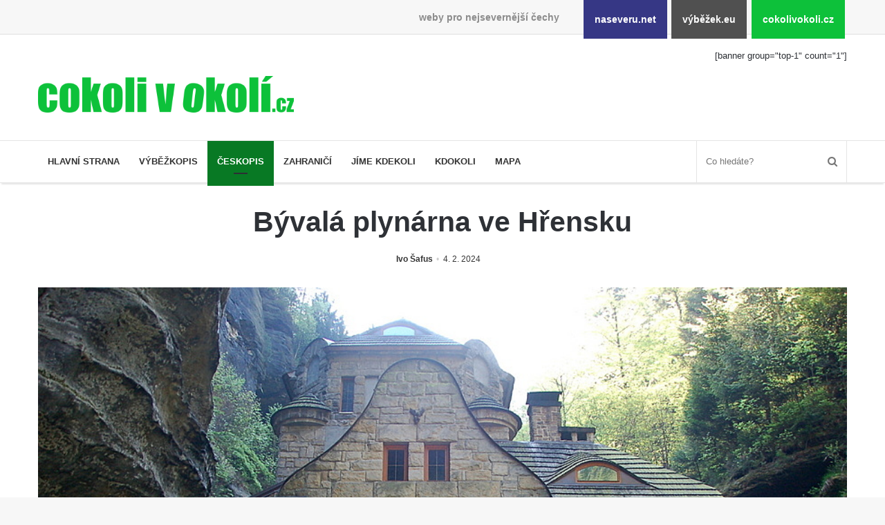

--- FILE ---
content_type: text/html; charset=UTF-8
request_url: https://www.cokolivokoli.cz/88040-byvala-plynarna-ve-hrensku/
body_size: 26797
content:
<!DOCTYPE html><html lang="cs" prefix="og: http://ogp.me/ns#"><head><meta charset="UTF-8"/><title>Bývalá plynárna ve Hřensku &#8211; cokolivokoli.cz</title><meta name='robots' content='max-image-preview:large'/><link rel="alternate" type="application/rss+xml" title="cokolivokoli.cz &raquo; RSS zdroj" href="https://www.cokolivokoli.cz/feed/"/><link rel="alternate" title="oEmbed (JSON)" type="application/json+oembed" href="https://www.cokolivokoli.cz/wp-json/oembed/1.0/embed?url=https%3A%2F%2Fwww.cokolivokoli.cz%2F88040-byvala-plynarna-ve-hrensku%2F"/><link rel="alternate" title="oEmbed (XML)" type="text/xml+oembed" href="https://www.cokolivokoli.cz/wp-json/oembed/1.0/embed?url=https%3A%2F%2Fwww.cokolivokoli.cz%2F88040-byvala-plynarna-ve-hrensku%2F&#038;format=xml"/><meta property="og:title" content="Bývalá plynárna ve Hřensku - cokolivokoli.cz"/><meta property="og:type" content="article"/><meta property="og:description" content="V rokli, vytvořené bezejmenným potokem, stojí tak trochu skryta ve Hřensku atraktivní stavba bývalé"/><meta property="og:url" content="https://www.cokolivokoli.cz/88040-byvala-plynarna-ve-hrensku/"/><meta property="og:site_name" content="cokolivokoli.cz"/><meta property="og:image" content="https://www.cokolivokoli.cz/wp-uploads/ivo/2024/02/dsc_6367-780x405.jpg"/><style id='wp-img-auto-sizes-contain-inline-css'>
img:is([sizes=auto i],[sizes^="auto," i]){contain-intrinsic-size:3000px 1500px}
/*# sourceURL=wp-img-auto-sizes-contain-inline-css */</style><link rel='stylesheet' id='naseveru-style-css' href='https://www.cokolivokoli.cz/wp-content/plugins/naseveru-boxes/naseveru-style.css' media='all'/><link rel='stylesheet' id='wp-block-library-css' href='https://www.cokolivokoli.cz/wp-includes/css/dist/block-library/style.min.css' media='all'/><style id='global-styles-inline-css' type='text/css'>
:root{--wp--preset--aspect-ratio--square: 1;--wp--preset--aspect-ratio--4-3: 4/3;--wp--preset--aspect-ratio--3-4: 3/4;--wp--preset--aspect-ratio--3-2: 3/2;--wp--preset--aspect-ratio--2-3: 2/3;--wp--preset--aspect-ratio--16-9: 16/9;--wp--preset--aspect-ratio--9-16: 9/16;--wp--preset--color--black: #000000;--wp--preset--color--cyan-bluish-gray: #abb8c3;--wp--preset--color--white: #ffffff;--wp--preset--color--pale-pink: #f78da7;--wp--preset--color--vivid-red: #cf2e2e;--wp--preset--color--luminous-vivid-orange: #ff6900;--wp--preset--color--luminous-vivid-amber: #fcb900;--wp--preset--color--light-green-cyan: #7bdcb5;--wp--preset--color--vivid-green-cyan: #00d084;--wp--preset--color--pale-cyan-blue: #8ed1fc;--wp--preset--color--vivid-cyan-blue: #0693e3;--wp--preset--color--vivid-purple: #9b51e0;--wp--preset--gradient--vivid-cyan-blue-to-vivid-purple: linear-gradient(135deg,rgb(6,147,227) 0%,rgb(155,81,224) 100%);--wp--preset--gradient--light-green-cyan-to-vivid-green-cyan: linear-gradient(135deg,rgb(122,220,180) 0%,rgb(0,208,130) 100%);--wp--preset--gradient--luminous-vivid-amber-to-luminous-vivid-orange: linear-gradient(135deg,rgb(252,185,0) 0%,rgb(255,105,0) 100%);--wp--preset--gradient--luminous-vivid-orange-to-vivid-red: linear-gradient(135deg,rgb(255,105,0) 0%,rgb(207,46,46) 100%);--wp--preset--gradient--very-light-gray-to-cyan-bluish-gray: linear-gradient(135deg,rgb(238,238,238) 0%,rgb(169,184,195) 100%);--wp--preset--gradient--cool-to-warm-spectrum: linear-gradient(135deg,rgb(74,234,220) 0%,rgb(151,120,209) 20%,rgb(207,42,186) 40%,rgb(238,44,130) 60%,rgb(251,105,98) 80%,rgb(254,248,76) 100%);--wp--preset--gradient--blush-light-purple: linear-gradient(135deg,rgb(255,206,236) 0%,rgb(152,150,240) 100%);--wp--preset--gradient--blush-bordeaux: linear-gradient(135deg,rgb(254,205,165) 0%,rgb(254,45,45) 50%,rgb(107,0,62) 100%);--wp--preset--gradient--luminous-dusk: linear-gradient(135deg,rgb(255,203,112) 0%,rgb(199,81,192) 50%,rgb(65,88,208) 100%);--wp--preset--gradient--pale-ocean: linear-gradient(135deg,rgb(255,245,203) 0%,rgb(182,227,212) 50%,rgb(51,167,181) 100%);--wp--preset--gradient--electric-grass: linear-gradient(135deg,rgb(202,248,128) 0%,rgb(113,206,126) 100%);--wp--preset--gradient--midnight: linear-gradient(135deg,rgb(2,3,129) 0%,rgb(40,116,252) 100%);--wp--preset--font-size--small: 13px;--wp--preset--font-size--medium: 20px;--wp--preset--font-size--large: 36px;--wp--preset--font-size--x-large: 42px;--wp--preset--spacing--20: 0.44rem;--wp--preset--spacing--30: 0.67rem;--wp--preset--spacing--40: 1rem;--wp--preset--spacing--50: 1.5rem;--wp--preset--spacing--60: 2.25rem;--wp--preset--spacing--70: 3.38rem;--wp--preset--spacing--80: 5.06rem;--wp--preset--shadow--natural: 6px 6px 9px rgba(0, 0, 0, 0.2);--wp--preset--shadow--deep: 12px 12px 50px rgba(0, 0, 0, 0.4);--wp--preset--shadow--sharp: 6px 6px 0px rgba(0, 0, 0, 0.2);--wp--preset--shadow--outlined: 6px 6px 0px -3px rgb(255, 255, 255), 6px 6px rgb(0, 0, 0);--wp--preset--shadow--crisp: 6px 6px 0px rgb(0, 0, 0);}:where(.is-layout-flex){gap: 0.5em;}:where(.is-layout-grid){gap: 0.5em;}body .is-layout-flex{display: flex;}.is-layout-flex{flex-wrap: wrap;align-items: center;}.is-layout-flex > :is(*, div){margin: 0;}body .is-layout-grid{display: grid;}.is-layout-grid > :is(*, div){margin: 0;}:where(.wp-block-columns.is-layout-flex){gap: 2em;}:where(.wp-block-columns.is-layout-grid){gap: 2em;}:where(.wp-block-post-template.is-layout-flex){gap: 1.25em;}:where(.wp-block-post-template.is-layout-grid){gap: 1.25em;}.has-black-color{color: var(--wp--preset--color--black) !important;}.has-cyan-bluish-gray-color{color: var(--wp--preset--color--cyan-bluish-gray) !important;}.has-white-color{color: var(--wp--preset--color--white) !important;}.has-pale-pink-color{color: var(--wp--preset--color--pale-pink) !important;}.has-vivid-red-color{color: var(--wp--preset--color--vivid-red) !important;}.has-luminous-vivid-orange-color{color: var(--wp--preset--color--luminous-vivid-orange) !important;}.has-luminous-vivid-amber-color{color: var(--wp--preset--color--luminous-vivid-amber) !important;}.has-light-green-cyan-color{color: var(--wp--preset--color--light-green-cyan) !important;}.has-vivid-green-cyan-color{color: var(--wp--preset--color--vivid-green-cyan) !important;}.has-pale-cyan-blue-color{color: var(--wp--preset--color--pale-cyan-blue) !important;}.has-vivid-cyan-blue-color{color: var(--wp--preset--color--vivid-cyan-blue) !important;}.has-vivid-purple-color{color: var(--wp--preset--color--vivid-purple) !important;}.has-black-background-color{background-color: var(--wp--preset--color--black) !important;}.has-cyan-bluish-gray-background-color{background-color: var(--wp--preset--color--cyan-bluish-gray) !important;}.has-white-background-color{background-color: var(--wp--preset--color--white) !important;}.has-pale-pink-background-color{background-color: var(--wp--preset--color--pale-pink) !important;}.has-vivid-red-background-color{background-color: var(--wp--preset--color--vivid-red) !important;}.has-luminous-vivid-orange-background-color{background-color: var(--wp--preset--color--luminous-vivid-orange) !important;}.has-luminous-vivid-amber-background-color{background-color: var(--wp--preset--color--luminous-vivid-amber) !important;}.has-light-green-cyan-background-color{background-color: var(--wp--preset--color--light-green-cyan) !important;}.has-vivid-green-cyan-background-color{background-color: var(--wp--preset--color--vivid-green-cyan) !important;}.has-pale-cyan-blue-background-color{background-color: var(--wp--preset--color--pale-cyan-blue) !important;}.has-vivid-cyan-blue-background-color{background-color: var(--wp--preset--color--vivid-cyan-blue) !important;}.has-vivid-purple-background-color{background-color: var(--wp--preset--color--vivid-purple) !important;}.has-black-border-color{border-color: var(--wp--preset--color--black) !important;}.has-cyan-bluish-gray-border-color{border-color: var(--wp--preset--color--cyan-bluish-gray) !important;}.has-white-border-color{border-color: var(--wp--preset--color--white) !important;}.has-pale-pink-border-color{border-color: var(--wp--preset--color--pale-pink) !important;}.has-vivid-red-border-color{border-color: var(--wp--preset--color--vivid-red) !important;}.has-luminous-vivid-orange-border-color{border-color: var(--wp--preset--color--luminous-vivid-orange) !important;}.has-luminous-vivid-amber-border-color{border-color: var(--wp--preset--color--luminous-vivid-amber) !important;}.has-light-green-cyan-border-color{border-color: var(--wp--preset--color--light-green-cyan) !important;}.has-vivid-green-cyan-border-color{border-color: var(--wp--preset--color--vivid-green-cyan) !important;}.has-pale-cyan-blue-border-color{border-color: var(--wp--preset--color--pale-cyan-blue) !important;}.has-vivid-cyan-blue-border-color{border-color: var(--wp--preset--color--vivid-cyan-blue) !important;}.has-vivid-purple-border-color{border-color: var(--wp--preset--color--vivid-purple) !important;}.has-vivid-cyan-blue-to-vivid-purple-gradient-background{background: var(--wp--preset--gradient--vivid-cyan-blue-to-vivid-purple) !important;}.has-light-green-cyan-to-vivid-green-cyan-gradient-background{background: var(--wp--preset--gradient--light-green-cyan-to-vivid-green-cyan) !important;}.has-luminous-vivid-amber-to-luminous-vivid-orange-gradient-background{background: var(--wp--preset--gradient--luminous-vivid-amber-to-luminous-vivid-orange) !important;}.has-luminous-vivid-orange-to-vivid-red-gradient-background{background: var(--wp--preset--gradient--luminous-vivid-orange-to-vivid-red) !important;}.has-very-light-gray-to-cyan-bluish-gray-gradient-background{background: var(--wp--preset--gradient--very-light-gray-to-cyan-bluish-gray) !important;}.has-cool-to-warm-spectrum-gradient-background{background: var(--wp--preset--gradient--cool-to-warm-spectrum) !important;}.has-blush-light-purple-gradient-background{background: var(--wp--preset--gradient--blush-light-purple) !important;}.has-blush-bordeaux-gradient-background{background: var(--wp--preset--gradient--blush-bordeaux) !important;}.has-luminous-dusk-gradient-background{background: var(--wp--preset--gradient--luminous-dusk) !important;}.has-pale-ocean-gradient-background{background: var(--wp--preset--gradient--pale-ocean) !important;}.has-electric-grass-gradient-background{background: var(--wp--preset--gradient--electric-grass) !important;}.has-midnight-gradient-background{background: var(--wp--preset--gradient--midnight) !important;}.has-small-font-size{font-size: var(--wp--preset--font-size--small) !important;}.has-medium-font-size{font-size: var(--wp--preset--font-size--medium) !important;}.has-large-font-size{font-size: var(--wp--preset--font-size--large) !important;}.has-x-large-font-size{font-size: var(--wp--preset--font-size--x-large) !important;}
/*# sourceURL=global-styles-inline-css */
</style>
<style id='classic-theme-styles-inline-css'>
/*! This file is auto-generated */
.wp-block-button__link{color:#fff;background-color:#32373c;border-radius:9999px;box-shadow:none;text-decoration:none;padding:calc(.667em + 2px) calc(1.333em + 2px);font-size:1.125em}.wp-block-file__button{background:#32373c;color:#fff;text-decoration:none}
/*# sourceURL=/wp-includes/css/classic-themes.min.css */</style><link rel='stylesheet' id='LightGallery-Style-css' href='https://www.cokolivokoli.cz/wp-content/plugins/lightgallery/library/css/lightgallery.css' media='all'/><link rel='stylesheet' id='orgseries-default-css-css' href='https://www.cokolivokoli.cz/wp-content/plugins/organize-series/orgSeries.css' media='all'/><link rel='stylesheet' id='tie-css-styles-css' href='https://www.cokolivokoli.cz/wp-content/themes/jannah/assets/css/style.min.css' media='all'/><link rel='stylesheet' id='tie-css-style-custom-css' href='https://www.cokolivokoli.cz/wp-content/themes/jannah/assets/custom-css/style-custom-2.css' media='all'/><script id="jquery-core-js-extra">
/* <![CDATA[ */
var tie = {"is_rtl":"","ajaxurl":"https://www.cokolivokoli.cz/administrator2018/admin-ajax.php","mobile_menu_active":"true","mobile_menu_top":"","mobile_menu_parent":"","lightbox_all":"","lightbox_gallery":"","lightbox_skin":"dark","lightbox_thumb":"horizontal","lightbox_arrows":"","is_singular":"1","is_sticky_video":"1","reading_indicator":"","lazyload":"","select_share":"","select_share_twitter":"","select_share_facebook":"","select_share_linkedin":"","select_share_email":"","facebook_app_id":"","twitter_username":"","responsive_tables":"true","ad_blocker_detector":"","sticky_behavior":"default","sticky_desktop":"true","sticky_mobile":"","ajax_loader":"\u003Cdiv class=\"loader-overlay\"\u003E\n\t\t\t\t\u003Cdiv class=\"spinner\"\u003E\n\t\t\t\t\t\u003Cdiv class=\"bounce1\"\u003E\u003C/div\u003E\n\t\t\t\t\t\u003Cdiv class=\"bounce2\"\u003E\u003C/div\u003E\n\t\t\t\t\t\u003Cdiv class=\"bounce3\"\u003E \u003C/div\u003E\n\t\t\t\t\u003C/div\u003E\n\t\t\t\u003C/div\u003E","type_to_search":"","lang_no_results":"Bohu\u017eel jsme nic nenalezli"};
//# sourceURL=jquery-core-js-extra
/* ]]> */</script><script src="https://www.cokolivokoli.cz/wp-includes/js/jquery/jquery.min.js" id="jquery-core-js"></script><script src="https://www.cokolivokoli.cz/wp-includes/js/jquery/jquery-migrate.min.js" id="jquery-migrate-js"></script><link rel="canonical" href="https://www.cokolivokoli.cz/88040-byvala-plynarna-ve-hrensku/"/><meta name="ICBM" content="50.8736076, 14.2442093"/><meta name="dcterms.title" content="cokolivokoli.cz - Bývalá plynárna ve Hřensku"/><meta name="geo.position" content="50.8736076;14.2442093"/><meta name="generator" content="Jannah 3.1.0"/><meta name="theme-color" content="#0088ff"/><meta name="viewport" content="width=device-width, initial-scale=1.0"/><link rel="icon" href="https://www.cokolivokoli.cz/wp-uploads/2018/09/cropped-favicon-cokolivokoli-32x32.png" sizes="32x32"/><link rel="icon" href="https://www.cokolivokoli.cz/wp-uploads/2018/09/cropped-favicon-cokolivokoli-192x192.png" sizes="192x192"/><link rel="apple-touch-icon" href="https://www.cokolivokoli.cz/wp-uploads/2018/09/cropped-favicon-cokolivokoli-180x180.png"/><meta name="msapplication-TileImage" content="https://www.cokolivokoli.cz/wp-uploads/2018/09/cropped-favicon-cokolivokoli-270x270.png"/></head><body id="tie-body" class="wp-singular post-template-default single single-post postid-88040 single-format-standard wp-theme-jannah wrapper-has-shadow block-head-4 magazine2 is-thumb-overlay-disabled is-desktop is-header-layout-3 has-header-ad sidebar-right has-sidebar post-layout-7 full-width-title-full-width-media"><div class="background-overlay"><div id="bar"><div class="container"><div>weby pro nejsevernější čechy</div><ul><li class="naseverunet"><a href="https://www.naseveru.net">naseveru.net</a></li><li class="vybezekeu"><a href="https://www.vybezek.eu">výběžek.eu</a></li><li class="cokolivokolicz"><a href="https://www.cokolivokoli.cz">cokolivokoli.cz</a></li></ul></div></div><div id="tie-container" class="site tie-container"><div id="tie-wrapper"><header id="theme-header" class="header-layout-3 main-nav-light main-nav-below has-shadow mobile-header-default"><div class="container"><div class="tie-row logo-row"><div class="logo-wrapper"><div class="tie-col-md-4 logo-container"><a href="#" id="mobile-menu-icon"><span class="nav-icon"></span></a><div id="logo" class="image-logo" style="margin-top:60px;"><a title="cokolivokoli.cz" href="https://www.cokolivokoli.cz/"><img src="https://www.cokolivokoli.cz/wp-uploads/2018/09/cokolivokoli.png" alt="cokolivokoli.cz" class="logo_normal" width="497" height="71" style="max-height:71px;width:auto;"><img src="https://www.cokolivokoli.cz/wp-uploads/2018/09/cokolivokoli.png" alt="cokolivokoli.cz" class="logo_2x" width="497" height="71" style="max-height:71px;width:auto;"></a></div><!-- #logo /--></div><!-- .tie-col /--></div><!-- .logo-wrapper /--><div class="tie-col-md-8 stream-item stream-item-top-wrapper"><div class="stream-item-top">[banner group="top-1" count="1"]</div></div><!-- .tie-col /--></div><!-- .tie-row /--></div><!-- .container /--><div class="main-nav-wrapper"><nav id="main-nav" data-skin="search-in-main-nav live-search-light" class=" live-search-parent" aria-label="Primary Navigation"><div class="container"><div class="main-menu-wrapper"><div id="menu-components-wrap"><div class="main-menu main-menu-wrap tie-alignleft"><div id="main-nav-menu" class="main-menu"><ul id="menu-hlavni-menu" class="menu" role="menubar"><li id="menu-item-24692" class="menu-item menu-item-type-post_type menu-item-object-page menu-item-home menu-item-24692 miw-object-24628"><a href="https://www.cokolivokoli.cz/">Hlavní strana</a></li><li id="menu-item-24687" class="menu-item menu-item-type-taxonomy menu-item-object-category menu-item-24687 miw-object-3"><a href="https://www.cokolivokoli.cz/rubrika/vybezkopis/">Výběžkopis</a></li><li id="menu-item-24686" class="menu-item menu-item-type-taxonomy menu-item-object-category current-post-ancestor current-menu-parent current-post-parent menu-item-24686 miw-object-4 tie-current-menu"><a href="https://www.cokolivokoli.cz/rubrika/ceskopis/">Českopis</a></li><li id="menu-item-24688" class="menu-item menu-item-type-taxonomy menu-item-object-category menu-item-24688 miw-object-5"><a href="https://www.cokolivokoli.cz/rubrika/zahranici/">Zahraničí</a></li><li id="menu-item-26705" class="menu-item menu-item-type-taxonomy menu-item-object-category menu-item-26705 miw-object-503"><a href="https://www.cokolivokoli.cz/rubrika/jime-kdekoli/">Jíme kdekoli</a></li><li id="menu-item-26706" class="menu-item menu-item-type-taxonomy menu-item-object-category menu-item-26706 miw-object-504"><a href="https://www.cokolivokoli.cz/rubrika/kdokoli/">Kdokoli</a></li><li id="menu-item-24835" class="menu-item menu-item-type-post_type menu-item-object-page menu-item-24835 miw-object-24800"><a href="https://www.cokolivokoli.cz/mapa/">Mapa</a></li></ul></div></div><!-- .main-menu.tie-alignleft /--><ul class="components"><li class="search-bar menu-item custom-menu-link" aria-label="Search"><form method="get" id="search" action="https://www.cokolivokoli.cz//"><input id="search-input" class="is-ajax-search" type="text" name="s" title="Co hledáte?" placeholder="Co hledáte?"/><button id="search-submit" type="submit"><span class="fa fa-search" aria-hidden="true"></span></button></form></li></ul><!-- Components --></div><!-- #menu-components-wrap /--></div><!-- .main-menu-wrapper /--></div><!-- .container /--></nav><!-- #main-nav /--></div><!-- .main-nav-wrapper /--></header><div class="container"><div class="container-wrapper fullwidth-entry-title"><header class="entry-header-outer"><div class="entry-header"><h1 class="post-title entry-title">Bývalá plynárna ve Hřensku</h1><div class="post-meta"><span class="meta-author meta-item"><a href="https://www.cokolivokoli.cz/author/ivo/" class="author-name" title="Ivo Šafus"><span class="fa fa-user" aria-hidden="true"></span> Ivo Šafus</a></span><span class="date meta-item"><span class="fa fa-clock-o" aria-hidden="true"></span> <span>4. 2. 2024</span></span><div class="clearfix"></div></div><!-- .post-meta --></div><!-- .entry-header /--></header><!-- .entry-header-outer /--></div></div><div class="container"><div class="featured-area"><div class="featured-area-inner"><figure class="single-featured-image"><img width="900" height="599" src="https://www.cokolivokoli.cz/wp-uploads/ivo/2024/02/dsc_6367.jpg" class="landscape wp-post-image" alt="" decoding="async" fetchpriority="high" srcset="https://www.cokolivokoli.cz/wp-uploads/ivo/2024/02/dsc_6367.jpg 900w, https://www.cokolivokoli.cz/wp-uploads/ivo/2024/02/dsc_6367-300x200.jpg 300w, https://www.cokolivokoli.cz/wp-uploads/ivo/2024/02/dsc_6367-768x511.jpg 768w" sizes="(max-width: 900px) 100vw, 900px"/></figure></div></div></div><!-- .container /--><div id="content" class="site-content container"><div class="tie-row main-content-row"><div class="main-content tie-col-md-8 tie-col-xs-12" role="main"><article id="the-post" class="container-wrapper post-content"><div class="entry-content entry clearfix"><div class="seriesmeta">Článek je součástí seriálu <a href="https://www.cokolivokoli.cz/series/architektura/" class="series-490" title="Architektura, technické památky, důlní díla, hodiny">Architektura, technické památky, důlní díla, hodiny</a></div><div class="seriesbox"><div class="center"><br/><a href="https://www.cokolivokoli.cz/series/architektura/" class="series-490" title="Architektura, technické památky, důlní díla, hodiny">Architektura, technické památky, důlní díla, hodiny</a></div><ul class="serieslist-ul"><li class="serieslist-li"><a href="https://www.cokolivokoli.cz/109477-radnice-v-michalovych-horach/" title="Radnice v Michalových Horách">Radnice v Michalových Horách</a></li> <li class="serieslist-li"><a href="https://www.cokolivokoli.cz/109442-pila-u-lisaka-u-rabstejna-nad-strelou/" title="Pila U Lišáka u Rabštejna nad Střelou">Pila U Lišáka u Rabštejna nad Střelou</a></li> <li class="serieslist-li"><a href="https://www.cokolivokoli.cz/109412-byvala-fara-v-prazske-ulici-v-bochove/" title="Bývalá fara v Pražské ulici v Bochově">Bývalá fara v Pražské ulici v Bochově</a></li> <li class="serieslist-li"><a href="https://www.cokolivokoli.cz/109395-radnice-na-namesti-miru-v-bochove/" title="Radnice na náměstí Míru v Bochově">Radnice na náměstí Míru v Bochově</a></li> <li class="serieslist-li"><a href="https://www.cokolivokoli.cz/109375-radnice-na-velkem-namesti-ve-zluticich/" title="Radnice na Velkém náměstí ve Žluticích">Radnice na Velkém náměstí ve Žluticích</a></li> <li class="serieslist-li"><a href="https://www.cokolivokoli.cz/109365-fara-u-kostela-svatych-petra-a-pavla-ve-zluticich/" title="Fara u kostela svatých Petra a Pavla ve Žluticích">Fara u kostela svatých Petra a Pavla ve Žluticích</a></li> <li class="serieslist-li"><a href="https://www.cokolivokoli.cz/109330-fuchsova-vila-v-ceske-kamenici/" title="Fuchsova vila v České Kamenici">Fuchsova vila v České Kamenici</a></li> <li class="serieslist-li"><a href="https://www.cokolivokoli.cz/109318-robert-fuchs-papirna-v-ceske-kamenici/" title="Robert Fuchs, papírna v České Kamenici">Robert Fuchs, papírna v České Kamenici</a></li> <li class="serieslist-li"><a href="https://www.cokolivokoli.cz/109057-byvala-tovarna-florian-hubel-tkalcovna-u-chribske/" title="Bývalá továrna Florian Hübel, tkalcovna u Chřibské">Bývalá továrna Florian Hübel, tkalcovna u Chřibské</a></li> <li class="serieslist-li"><a href="https://www.cokolivokoli.cz/109013-byvala-tovarna-j-b-limburger-junior-pradelny-bavlny-v-chotyni/" title="Bývalá továrna J. B. Limburger junior, přádelny bavlny v Chotyni">Bývalá továrna J. B. Limburger junior, přádelny bavlny v Chotyni</a></li> <li class="serieslist-li"><a href="https://www.cokolivokoli.cz/108934-byvala-tovarna-johann-schowanek-tovarni-vyroba-dreveneho-zbozi-v-jiretine-pod-bukovou/" title="Bývalá továrna Johann Schowanek, tovární výroba dřevěného zboží v Jiřetíně pod Bukovou">Bývalá továrna Johann Schowanek, tovární výroba dřevěného zboží v Jiřetíně pod Bukovou</a></li> <li class="serieslist-li"><a href="https://www.cokolivokoli.cz/108859-strom-zivota-na-dymniku-v-rumburku/" title="Strom života na Dymníku v Rumburku">Strom života na Dymníku v Rumburku</a></li> <li class="serieslist-li"><a href="https://www.cokolivokoli.cz/108785-pavilon-reinerovy-fresky-v-zameckem-parku-v-duchcove/" title="Pavilon Reinerovy fresky v zámeckém parku v Duchcově">Pavilon Reinerovy fresky v zámeckém parku v Duchcově</a></li> <li class="serieslist-li"><a href="https://www.cokolivokoli.cz/108780-dreveny-altan-v-teplicke-ulici-v-duchcove/" title="Dřevěný altán v Teplické ulici v Duchcově">Dřevěný altán v Teplické ulici v Duchcově</a></li> <li class="serieslist-li"><a href="https://www.cokolivokoli.cz/108592-oploceni-cestneho-dvora-zamku-v-duchcove/" title="Oplocení čestného dvora zámku v Duchcově">Oplocení čestného dvora zámku v Duchcově</a></li> <li class="serieslist-li"><a href="https://www.cokolivokoli.cz/108387-fara-u-kostela-zvestovani-panny-marie-na-namesti-republiky-v-duchcove/" title="Fara u kostela Zvěstování Panny Marie na náměstí Republiky v Duchcově">Fara u kostela Zvěstování Panny Marie na náměstí Republiky v Duchcově</a></li> <li class="serieslist-li"><a href="https://www.cokolivokoli.cz/108095-fara-pred-kostelem-svatych-petra-a-pavla-v-jenikove/" title="Fara před kostelem svatých Petra a Pavla v Jeníkově">Fara před kostelem svatých Petra a Pavla v Jeníkově</a></li> <li class="serieslist-li"><a href="https://www.cokolivokoli.cz/107552-areal-mikov-v-mikulasovicich-ignaze-roslera-synove-tovarna-kovoveho-zbozi/" title="Areál Mikov v Mikulášovicích &#8211; Ignaze Röslera synové, továrna kovového zboží">Areál Mikov v Mikulášovicích &#8211; Ignaze Röslera synové, továrna kovového zboží</a></li> <li class="serieslist-li"><a href="https://www.cokolivokoli.cz/107376-dum-spravce-hrbitova-v-mikulasovicich/" title="Dům správce hřbitova v Mikulášovicích">Dům správce hřbitova v Mikulášovicích</a></li> <li class="serieslist-li"><a href="https://www.cokolivokoli.cz/107331-tovarni-budova-v-mikulasovicich-anton-pohl-tovarna-na-gumove-stuhy/" title="Tovární budova v Mikulášovicích &#8211; Anton Pohl, továrna na gumové stuhy">Tovární budova v Mikulášovicích &#8211; Anton Pohl, továrna na gumové stuhy</a></li> <li class="serieslist-li"><a href="https://www.cokolivokoli.cz/106788-tovarni-budova-cp-478-v-mikulasovicich-franz-frenzel-tovarna-na-noze/" title="Tovární budova čp. 478 v Mikulášovicích &#8211; Franz Frenzel, továrna na nože">Tovární budova čp. 478 v Mikulášovicích &#8211; Franz Frenzel, továrna na nože</a></li> <li class="serieslist-li"><a href="https://www.cokolivokoli.cz/106707-tovarni-budova-jizne-od-dolniho-nadrazi-v-mikulasovicich-josef-kunert-synove-kovove-a-kancelarske-zbozi/" title="Tovární budova jižně od dolního nádraží v Mikulášovicích &#8211; Josef Kunert &#038; synové, kovové a kancelářské zboží">Tovární budova jižně od dolního nádraží v Mikulášovicích &#8211; Josef Kunert &#038; synové, kovové a kancelářské zboží</a></li> <li class="serieslist-li"><a href="https://www.cokolivokoli.cz/106644-schodiste-ke-kostelu-nanebevzeti-panny-marie-ve-vilemove/" title="Schodiště ke kostelu Nanebevzetí Panny Marie ve Vilémově">Schodiště ke kostelu Nanebevzetí Panny Marie ve Vilémově</a></li> <li class="serieslist-li"><a href="https://www.cokolivokoli.cz/106285-byvala-radnice-v-levine-hospoda-u-levinskeho-kocoura/" title="Bývalá radnice v Levíně (hospoda U Levínského kocoura)">Bývalá radnice v Levíně (hospoda U Levínského kocoura)</a></li> <li class="serieslist-li"><a href="https://www.cokolivokoli.cz/106045-lazensky-dum-cp-82-v-laznich-libverda/" title="Lázeňský dům čp. 82 v Lázních Libverda">Lázeňský dům čp. 82 v Lázních Libverda</a></li> <li class="serieslist-li"><a href="https://www.cokolivokoli.cz/106021-obri-sud-v-laznich-libverda/" title="Obří sud v Lázních Libverda">Obří sud v Lázních Libverda</a></li> <li class="serieslist-li"><a href="https://www.cokolivokoli.cz/106010-lazensky-dum-jizera-cp-116-v-laznich-libverda/" title="Lázeňský dům Jizera čp. 116 v Lázních Libverda">Lázeňský dům Jizera čp. 116 v Lázních Libverda</a></li> <li class="serieslist-li"><a href="https://www.cokolivokoli.cz/106003-lazensky-dum-depandance-vodolecba-cp-113-v-laznich-libverda/" title="Lázeňský dům Depandance Vodoléčba čp. 113 v Lázních Libverda">Lázeňský dům Depandance Vodoléčba čp. 113 v Lázních Libverda</a></li> <li class="serieslist-li"><a href="https://www.cokolivokoli.cz/105978-zamecky-pivovar-ve-frydlantu/" title="Zámecký pivovar ve Frýdlantu">Zámecký pivovar ve Frýdlantu</a></li> <li class="serieslist-li"><a href="https://www.cokolivokoli.cz/105814-dum-cp-94-na-namesti-t-g-masaryka-ve-frydlantu/" title="Dům čp. 94 na náměstí T. G. Masaryka ve Frýdlantu">Dům čp. 94 na náměstí T. G. Masaryka ve Frýdlantu</a></li> <li class="serieslist-li"><a href="https://www.cokolivokoli.cz/105810-dum-cp-104-na-namesti-t-g-masaryka-ve-frydlantu/" title="Dům čp. 104 na náměstí T. G. Masaryka ve Frýdlantu">Dům čp. 104 na náměstí T. G. Masaryka ve Frýdlantu</a></li> <li class="serieslist-li"><a href="https://www.cokolivokoli.cz/105806-dum-cp-102-na-namesti-t-g-masaryka-ve-frydlantu/" title="Dům čp. 102 na náměstí T. G. Masaryka ve Frýdlantu">Dům čp. 102 na náměstí T. G. Masaryka ve Frýdlantu</a></li> <li class="serieslist-li"><a href="https://www.cokolivokoli.cz/105803-dum-cp-2-zvany-na-panske-zvuli-na-namesti-t-g-masaryka-ve-frydlantu/" title="Dům čp. 2 zvaný Na Panské zvůli na náměstí T. G. Masaryka ve Frýdlantu">Dům čp. 2 zvaný Na Panské zvůli na náměstí T. G. Masaryka ve Frýdlantu</a></li> <li class="serieslist-li"><a href="https://www.cokolivokoli.cz/105798-dum-cp-95-na-namesti-t-g-masaryka-ve-frydlantu/" title="Dům čp. 95 na náměstí T. G. Masaryka ve Frýdlantu">Dům čp. 95 na náměstí T. G. Masaryka ve Frýdlantu</a></li> <li class="serieslist-li"><a href="https://www.cokolivokoli.cz/105795-dum-cp-43-v-havlickove-ulici-ve-frydlantu/" title="Dům čp. 43 v Havlíčkově ulici ve Frýdlantu">Dům čp. 43 v Havlíčkově ulici ve Frýdlantu</a></li> <li class="serieslist-li"><a href="https://www.cokolivokoli.cz/105791-dum-cp-42-v-havlickove-ulici-ve-frydlantu/" title="Dům čp. 42 v Havlíčkově ulici ve Frýdlantu">Dům čp. 42 v Havlíčkově ulici ve Frýdlantu</a></li> <li class="serieslist-li"><a href="https://www.cokolivokoli.cz/105785-dvojdum-cp-92-a-93-hotel-bily-kun-na-namesti-t-g-masaryka-ve-frydlantu/" title="Dvojdům čp. 92 a 93 (hotel Bílý kůň) na náměstí T. G. Masaryka ve Frýdlantu">Dvojdům čp. 92 a 93 (hotel Bílý kůň) na náměstí T. G. Masaryka ve Frýdlantu</a></li> <li class="serieslist-li"><a href="https://www.cokolivokoli.cz/105780-dum-cp-3-na-namesti-t-g-masaryka-ve-frydlantu/" title="Dům čp. 3 na náměstí T. G. Masaryka ve Frýdlantu">Dům čp. 3 na náměstí T. G. Masaryka ve Frýdlantu</a></li> <li class="serieslist-li"><a href="https://www.cokolivokoli.cz/105765-radnice-ve-frydlantu/" title="Radnice ve Frýdlantu">Radnice ve Frýdlantu</a></li> <li class="serieslist-li"><a href="https://www.cokolivokoli.cz/105736-byvaly-spital-cp-176-ve-frydlantu/" title="Bývalý špitál čp. 176 ve Frýdlantu">Bývalý špitál čp. 176 ve Frýdlantu</a></li> <li class="serieslist-li"><a href="https://www.cokolivokoli.cz/105268-dum-ev-c-89-v-benesove-ulici-ve-sloupu-v-cechach/" title="Dům ev.č. 89 v Benešově ulici ve Sloupu v Čechách">Dům ev.č. 89 v Benešově ulici ve Sloupu v Čechách</a></li> <li class="serieslist-li"><a href="https://www.cokolivokoli.cz/105257-dum-cp-79-v-mlynske-ulici-ve-sloupu-v-cechach/" title="Dům čp. 79 v Mlýnské ulici ve Sloupu v Čechách">Dům čp. 79 v Mlýnské ulici ve Sloupu v Čechách</a></li> <li class="serieslist-li"><a href="https://www.cokolivokoli.cz/105247-dum-cp-134-v-mlynske-ulici-ve-sloupu-v-cechach/" title="Dům čp. 134 v Mlýnské ulici ve Sloupu v Čechách">Dům čp. 134 v Mlýnské ulici ve Sloupu v Čechách</a></li> <li class="serieslist-li"><a href="https://www.cokolivokoli.cz/105231-dum-cp-101-v-ulici-ke-hradu-ve-sloupu-v-cechach/" title="Dům čp. 101 v ulici Ke Hradu ve Sloupu v Čechách">Dům čp. 101 v ulici Ke Hradu ve Sloupu v Čechách</a></li> <li class="serieslist-li"><a href="https://www.cokolivokoli.cz/105219-dum-cp-102-v-potocni-ulici-ve-sloupu-v-cechach/" title="Dům čp. 102 v Potoční ulici ve Sloupu v Čechách">Dům čp. 102 v Potoční ulici ve Sloupu v Čechách</a></li> <li class="serieslist-li"><a href="https://www.cokolivokoli.cz/105204-dum-cp-109-v-ulici-ke-hradu-ve-sloupu-v-cechach/" title="Dům čp. 109 v ulici Ke Hradu ve Sloupu v Čechách">Dům čp. 109 v ulici Ke Hradu ve Sloupu v Čechách</a></li> <li class="serieslist-li"><a href="https://www.cokolivokoli.cz/105166-dum-cp-181-v-mikovcove-ulici-ve-sloupu-v-cechach/" title="Dům čp. 181 v Mikovcově ulici ve Sloupu v Čechách">Dům čp. 181 v Mikovcově ulici ve Sloupu v Čechách</a></li> <li class="serieslist-li"><a href="https://www.cokolivokoli.cz/105151-dum-cp-167-v-ulici-pod-hradem-ve-sloupu-v-cechach/" title="Dům čp. 167 v ulici Pod Hradem ve Sloupu v Čechách">Dům čp. 167 v ulici Pod Hradem ve Sloupu v Čechách</a></li> <li class="serieslist-li"><a href="https://www.cokolivokoli.cz/105081-dum-cp-149-v-alsove-ulici-v-novem-boru/" title="Dům čp. 149 v Alšově ulici v Novém Boru">Dům čp. 149 v Alšově ulici v Novém Boru</a></li> <li class="serieslist-li"><a href="https://www.cokolivokoli.cz/105068-dum-cp-172-v-palackeho-ulici-v-novem-boru/" title="Dům čp. 172 v Palackého ulici v Novém Boru">Dům čp. 172 v Palackého ulici v Novém Boru</a></li> <li class="serieslist-li"><a href="https://www.cokolivokoli.cz/105038-dum-cp-170-na-palackeho-namesti-v-novem-boru/" title="Dům čp. 170 na Palackého náměstí v Novém Boru">Dům čp. 170 na Palackého náměstí v Novém Boru</a></li> <li class="serieslist-li"><a href="https://www.cokolivokoli.cz/105024-dum-cp-183-na-palackeho-namesti-v-novem-boru/" title="Dům čp. 183 na Palackého náměstí v Novém Boru">Dům čp. 183 na Palackého náměstí v Novém Boru</a></li> <li class="serieslist-li"><a href="https://www.cokolivokoli.cz/105019-dum-cp-184-na-palackeho-namesti-v-novem-boru/" title="Dům čp. 184 na Palackého náměstí v Novém Boru">Dům čp. 184 na Palackého náměstí v Novém Boru</a></li> <li class="serieslist-li"><a href="https://www.cokolivokoli.cz/104978-dum-cp-215-v-ulici-bratri-capku-v-novem-boru/" title="Dům čp. 215 v ulici Bratří Čapků v Novém Boru">Dům čp. 215 v ulici Bratří Čapků v Novém Boru</a></li> <li class="serieslist-li"><a href="https://www.cokolivokoli.cz/104974-dum-cp-211-v-tkalcovske-ulici-v-novem-boru/" title="Dům čp. 211 v Tkalcovské ulici v Novém Boru">Dům čp. 211 v Tkalcovské ulici v Novém Boru</a></li> <li class="serieslist-li"><a href="https://www.cokolivokoli.cz/104970-dum-cp-206-v-tkalcovske-ulici-v-novem-boru/" title="Dům čp. 206 v Tkalcovské ulici v Novém Boru">Dům čp. 206 v Tkalcovské ulici v Novém Boru</a></li> <li class="serieslist-li"><a href="https://www.cokolivokoli.cz/104963-dum-cp-139-ve-spalove-ulici-v-novem-boru/" title="Dům čp. 139 ve Špálově ulici v Novém Boru">Dům čp. 139 ve Špálově ulici v Novém Boru</a></li> <li class="serieslist-li"><a href="https://www.cokolivokoli.cz/104951-dum-cp-132-ve-sloupske-ulici-v-novem-boru/" title="Dům čp. 132 ve Sloupské ulici v Novém Boru">Dům čp. 132 ve Sloupské ulici v Novém Boru</a></li> <li class="serieslist-li"><a href="https://www.cokolivokoli.cz/104941-dum-cp-129-ve-sloupske-ulici-v-novem-boru/" title="Dům čp. 129 ve Sloupské ulici v Novém Boru">Dům čp. 129 ve Sloupské ulici v Novém Boru</a></li> <li class="serieslist-li"><a href="https://www.cokolivokoli.cz/104914-dum-cp-109-v-kalinove-ulici-v-novem-boru/" title="Dům čp. 109 v Kalinově ulici v Novém Boru">Dům čp. 109 v Kalinově ulici v Novém Boru</a></li> <li class="serieslist-li"><a href="https://www.cokolivokoli.cz/104910-dum-cp-107-v-kalinove-ulici-v-novem-boru/" title="Dům čp. 107 v Kalinově ulici v Novém Boru">Dům čp. 107 v Kalinově ulici v Novém Boru</a></li> <li class="serieslist-li"><a href="https://www.cokolivokoli.cz/104893-dum-cp-46-v-ulici-t-g-masaryka-v-novem-boru/" title="Dům čp. 46 v ulici T. G. Masaryka v Novém Boru">Dům čp. 46 v ulici T. G. Masaryka v Novém Boru</a></li> <li class="serieslist-li"><a href="https://www.cokolivokoli.cz/104885-dum-cp-106-v-kalinove-ulici-v-novem-boru-informacni-stredisko/" title="Dům čp. 106 v Kalinově ulici v Novém Boru (informační středisko)">Dům čp. 106 v Kalinově ulici v Novém Boru (informační středisko)</a></li> <li class="serieslist-li"><a href="https://www.cokolivokoli.cz/104860-radnice-v-novem-boru/" title="Radnice v Novém Boru">Radnice v Novém Boru</a></li> <li class="serieslist-li"><a href="https://www.cokolivokoli.cz/104847-kitteluv-dum-cp-101-v-novem-boru/" title="Kittelův dům čp. 101 v Novém Boru">Kittelův dům čp. 101 v Novém Boru</a></li> <li class="serieslist-li"><a href="https://www.cokolivokoli.cz/104779-hornicky-dum-sokolov/" title="Hornický dům Sokolov">Hornický dům Sokolov</a></li> <li class="serieslist-li"><a href="https://www.cokolivokoli.cz/104631-dum-kultury-ostrov/" title="Dům kultury Ostrov">Dům kultury Ostrov</a></li> <li class="serieslist-li"><a href="https://www.cokolivokoli.cz/104595-venkovske-usedlosti-novy-drahov/" title="Venkovské usedlosti Nový Drahov">Venkovské usedlosti Nový Drahov</a></li> <li class="serieslist-li"><a href="https://www.cokolivokoli.cz/104584-radnice-v-mnichove-hradisti/" title="Radnice v Mnichově Hradišti">Radnice v Mnichově Hradišti</a></li> <li class="serieslist-li"><a href="https://www.cokolivokoli.cz/104516-fuchsova-vila-v-kraslicich/" title="Fuchsova vila v Kraslicích">Fuchsova vila v Kraslicích</a></li> <li class="serieslist-li"><a href="https://www.cokolivokoli.cz/104418-katova-ulicka-v-kadani/" title="Katova ulička v Kadani">Katova ulička v Kadani</a></li> <li class="serieslist-li"><a href="https://www.cokolivokoli.cz/104181-radnice-na-namesti-v-hostinnem/" title="Radnice na náměstí v Hostinném">Radnice na náměstí v Hostinném</a></li> <li class="serieslist-li"><a href="https://www.cokolivokoli.cz/104050-stara-radnice-na-krakonosove-namesti-v-trutnove/" title="Stará radnice na Krakonošově náměstí v Trutnově">Stará radnice na Krakonošově náměstí v Trutnově</a></li> <li class="serieslist-li"><a href="https://www.cokolivokoli.cz/103501-kitteluv-dum-v-krasne-u-pencina/" title="Kittelův dům v Krásné u Pěnčína">Kittelův dům v Krásné u Pěnčína</a></li> <li class="serieslist-li"><a href="https://www.cokolivokoli.cz/103342-fara-u-kostela-svateho-josefa-v-krasne-u-pencina/" title="Fara u kostela svatého Josefa v Krásné u Pěnčína">Fara u kostela svatého Josefa v Krásné u Pěnčína</a></li> <li class="serieslist-li"><a href="https://www.cokolivokoli.cz/103129-altan-v-parku-u-skoly-v-teplicich-nad-metuji/" title="Altán v parku u školy v Teplicích nad Metují">Altán v parku u školy v Teplicích nad Metují</a></li> <li class="serieslist-li"><a href="https://www.cokolivokoli.cz/102936-krakonosovy-schody-v-teplicich-nad-metuji/" title="Krakonošovy schody v Teplicích nad Metují">Krakonošovy schody v Teplicích nad Metují</a></li> <li class="serieslist-li"><a href="https://www.cokolivokoli.cz/102848-radnice-na-masarykove-namesti-v-polici-nad-metuji/" title="Radnice na Masarykově náměstí v Polici nad Metují">Radnice na Masarykově náměstí v Polici nad Metují</a></li> <li class="serieslist-li"><a href="https://www.cokolivokoli.cz/102510-kubeckova-fara-cp-54-v-machovske-lhote/" title="Kubečkova fara čp. 54 v Machovské Lhotě">Kubečkova fara čp. 54 v Machovské Lhotě</a></li> <li class="serieslist-li"><a href="https://www.cokolivokoli.cz/102290-meteorologicky-sloup-v-sadech-ceskoslovenske-armady-v-teplicich/" title="Meteorologický sloup v Sadech Československé armády v Teplicích">Meteorologický sloup v Sadech Československé armády v Teplicích</a></li> <li class="serieslist-li"><a href="https://www.cokolivokoli.cz/102241-vila-landhaus-cp-1230-6-v-ulici-pod-doubravkou-v-teplicich/" title="Vila Landhaus čp. 1230/6 v ulici Pod Doubravkou v Teplicích">Vila Landhaus čp. 1230/6 v ulici Pod Doubravkou v Teplicích</a></li> <li class="serieslist-li"><a href="https://www.cokolivokoli.cz/102227-jirschova-vila-cp-1348-10-v-ulici-pod-doubravkou-v-teplicich/" title="Jirschova vila čp. 1348/10 v ulici Pod Doubravkou v Teplicích">Jirschova vila čp. 1348/10 v ulici Pod Doubravkou v Teplicích</a></li> <li class="serieslist-li"><a href="https://www.cokolivokoli.cz/102057-dum-cp-270-v-ulici-u-hradku-zvany-skvarovnik-v-teplicich/" title="Dům čp. 270 v ulici U Hrádku zvaný Škvárovník v Teplicích">Dům čp. 270 v ulici U Hrádku zvaný Škvárovník v Teplicích</a></li> <li class="serieslist-li"><a href="https://www.cokolivokoli.cz/102016-urednicky-dum-s-volierou-u-zamku-v-teplicich/" title="Úřednický dům s voliérou u zámku v Teplicích">Úřednický dům s voliérou u zámku v Teplicích</a></li> <li class="serieslist-li"><a href="https://www.cokolivokoli.cz/102014-operna-zed-s-balustradou-a-zamrizovanymi-okny-u-zamku-v-teplicich/" title="Opěrná zeď s balustrádou a zamřížovanými okny u zámku v Teplicích">Opěrná zeď s balustrádou a zamřížovanými okny u zámku v Teplicích</a></li> <li class="serieslist-li"><a href="https://www.cokolivokoli.cz/102010-ptaci-schody-u-zamku-v-teplicich/" title="Ptačí schody u zámku v Teplicích">Ptačí schody u zámku v Teplicích</a></li> <li class="serieslist-li"><a href="https://www.cokolivokoli.cz/102001-pavilon-kolostujovy-vezicky-v-teplicich/" title="Pavilon Kolostůjovy věžičky v Teplicích">Pavilon Kolostůjovy věžičky v Teplicích</a></li> <li class="serieslist-li"><a href="https://www.cokolivokoli.cz/101951-dum-cp-72-1-v-lazenske-ulici-v-teplicich-zlate-slunce/" title="Dům čp. 72/1 v Lázeňské ulici v Teplicích &#8211; Zlaté slunce">Dům čp. 72/1 v Lázeňské ulici v Teplicích &#8211; Zlaté slunce</a></li> <li class="serieslist-li"><a href="https://www.cokolivokoli.cz/101862-kolonada-na-mirovem-namesti-v-teplicich/" title="Kolonáda na Mírovém náměstí v Teplicích">Kolonáda na Mírovém náměstí v Teplicích</a></li> <li class="serieslist-li"><a href="https://www.cokolivokoli.cz/101824-budova-magistratu-mesta-teplice-zvana-nova-radnice/" title="Budova Magistrátu města Teplice zvaná Nová radnice">Budova Magistrátu města Teplice zvaná Nová radnice</a></li> <li class="serieslist-li"><a href="https://www.cokolivokoli.cz/101013-protiletecky-kryt-v-tanvaldu/" title="Protiletecký kryt v Tanvaldu">Protiletecký kryt v Tanvaldu</a></li> <li class="serieslist-li"><a href="https://www.cokolivokoli.cz/100898-riedlova-vila-v-desne/" title="Riedlova vila v Desné">Riedlova vila v Desné</a></li> <li class="serieslist-li"><a href="https://www.cokolivokoli.cz/100699-dum-cp-16-ve-starych-krecanech/" title="Dům čp. 16 ve Starých Křečanech">Dům čp. 16 ve Starých Křečanech</a></li> <li class="serieslist-li"><a href="https://www.cokolivokoli.cz/100680-dum-cp-15-ve-starych-krecanech/" title="Dům čp. 15 ve Starých Křečanech">Dům čp. 15 ve Starých Křečanech</a></li> <li class="serieslist-li"><a href="https://www.cokolivokoli.cz/100657-model-rozhledny-vlci-hora-ve-starych-krecanech/" title="Model rozhledny Vlčí hora ve Starých Křečanech">Model rozhledny Vlčí hora ve Starých Křečanech</a></li> <li class="serieslist-li"><a href="https://www.cokolivokoli.cz/100643-budova-fary-ve-starych-krecanech/" title="Budova fary ve Starých Křečanech">Budova fary ve Starých Křečanech</a></li> <li class="serieslist-li"><a href="https://www.cokolivokoli.cz/100251-radnice-v-zatci/" title="Radnice v Žatci">Radnice v Žatci</a></li> <li class="serieslist-li"><a href="https://www.cokolivokoli.cz/100165-skalni-sklipky-v-dube-sadova-ulice/" title="Skalní sklípky v Dubé (Sadová ulice)">Skalní sklípky v Dubé (Sadová ulice)</a></li> <li class="serieslist-li"><a href="https://www.cokolivokoli.cz/100037-dum-c-p-208-80-v-dlouhe-ulici-v-dube/" title="Dům č.p. 208/80 v Dlouhé ulici v Dubé">Dům č.p. 208/80 v Dlouhé ulici v Dubé</a></li> <li class="serieslist-li"><a href="https://www.cokolivokoli.cz/100032-dum-c-p-97-85-v-dlouhe-ulici-v-dube/" title="Dům č.p. 97/85 v Dlouhé ulici v Dubé">Dům č.p. 97/85 v Dlouhé ulici v Dubé</a></li> <li class="serieslist-li"><a href="https://www.cokolivokoli.cz/100025-dum-c-p-96-87-v-dlouhe-ulici-v-dube/" title="Dům č.p. 96/87 v Dlouhé ulici v Dubé">Dům č.p. 96/87 v Dlouhé ulici v Dubé</a></li> <li class="serieslist-li"><a href="https://www.cokolivokoli.cz/100019-dum-c-p-94-91-v-dlouhe-ulici-v-dube/" title="Dům č.p. 94/91 v Dlouhé ulici v Dubé">Dům č.p. 94/91 v Dlouhé ulici v Dubé</a></li> <li class="serieslist-li"><a href="https://www.cokolivokoli.cz/100003-dum-c-p-91-97-v-dlouhe-ulici-v-dube/" title="Dům č.p. 91/97 v Dlouhé ulici v Dubé">Dům č.p. 91/97 v Dlouhé ulici v Dubé</a></li> <li class="serieslist-li"><a href="https://www.cokolivokoli.cz/99998-dum-c-p-90-99-v-dlouhe-ulici-v-dube/" title="Dům č.p. 90/99 v Dlouhé ulici v Dubé">Dům č.p. 90/99 v Dlouhé ulici v Dubé</a></li> <li class="serieslist-li"><a href="https://www.cokolivokoli.cz/99977-dum-c-p-110-94-v-dlouhe-ulici-v-dube/" title="Dům č.p. 110/94 v Dlouhé ulici v Dubé">Dům č.p. 110/94 v Dlouhé ulici v Dubé</a></li> <li class="serieslist-li"><a href="https://www.cokolivokoli.cz/99928-budova-fary-v-dube/" title="Budova fary v Dubé">Budova fary v Dubé</a></li> <li class="serieslist-li"><a href="https://www.cokolivokoli.cz/99855-altan-v-parku-v-ulici-pozarniku-v-dube/" title="Altán v parku v ulici Požárníků v Dubé">Altán v parku v ulici Požárníků v Dubé</a></li> <li class="serieslist-li"><a href="https://www.cokolivokoli.cz/99693-budova-radnice-na-mirovem-namesti-v-biline/" title="Budova radnice na Mírovém náměstí v Bílině">Budova radnice na Mírovém náměstí v Bílině</a></li> <li class="serieslist-li"><a href="https://www.cokolivokoli.cz/99596-nejvetsi-hedvabna-ruze-sveta-v-sebnitz/" title="Největší hedvábná růže světa v Sebnitz">Největší hedvábná růže světa v Sebnitz</a></li> <li class="serieslist-li"><a href="https://www.cokolivokoli.cz/99439-susarna-chmele-v-dube/" title="Sušárna chmele v Dubé">Sušárna chmele v Dubé</a></li> <li class="serieslist-li"><a href="https://www.cokolivokoli.cz/99169-radnice-v-dube/" title="Radnice v Dubé">Radnice v Dubé</a></li> <li class="serieslist-li"><a href="https://www.cokolivokoli.cz/98587-dum-cp-12-na-tyrsove-namesti-v-citolibech/" title="Dům čp. 12 na Tyršově náměstí v Cítolibech">Dům čp. 12 na Tyršově náměstí v Cítolibech</a></li> <li class="serieslist-li"><a href="https://www.cokolivokoli.cz/98256-byvaly-spital-cp-60-v-citolibech/" title="Bývalý špitál čp. 60 v Cítolibech">Bývalý špitál čp. 60 v Cítolibech</a></li> <li class="serieslist-li"><a href="https://www.cokolivokoli.cz/97855-delnicky-dum-cp-219-v-citolibech/" title="Dělnický dům čp. 219 v Cítolibech">Dělnický dům čp. 219 v Cítolibech</a></li> <li class="serieslist-li"><a href="https://www.cokolivokoli.cz/97659-zemedelsky-dvur-zvany-ovcin-cp-26-v-citolibech/" title="Zemědělský dvůr zvaný Ovčín čp. 26 v Cítolibech">Zemědělský dvůr zvaný Ovčín čp. 26 v Cítolibech</a></li> <li class="serieslist-li"><a href="https://www.cokolivokoli.cz/97618-byvaly-cukrovar-chlumcany/" title="Bývalý cukrovar Chlumčany">Bývalý cukrovar Chlumčany</a></li> <li class="serieslist-li"><a href="https://www.cokolivokoli.cz/97522-slunecni-hodiny-u-domu-cp-14-v-chlumcanech/" title="Sluneční hodiny u domu čp. 14 v Chlumčanech">Sluneční hodiny u domu čp. 14 v Chlumčanech</a></li> <li class="serieslist-li"><a href="https://www.cokolivokoli.cz/97284-delnicky-dum-ve-veltezi/" title="Dělnický dům ve Veltěži">Dělnický dům ve Veltěži</a></li> <li class="serieslist-li"><a href="https://www.cokolivokoli.cz/97221-kleinuv-statek-v-konetopech/" title="Kleinův statek v Konětopech">Kleinův statek v Konětopech</a></li> <li class="serieslist-li"><a href="https://www.cokolivokoli.cz/95670-pamatnik-byvaleho-nadrazi-strupcice-zanikle-mistni-zeleznicni-drahy-pocerady-vrskman/" title="Památník bývalého nádraží Strupčice zaniklé místní železniční dráhy Počerady &#8211; Vrskmaň">Památník bývalého nádraží Strupčice zaniklé místní železniční dráhy Počerady &#8211; Vrskmaň</a></li> <li class="serieslist-li"><a href="https://www.cokolivokoli.cz/95168-fara-u-kostela-svate-kateriny-alexandrijske-ve-sloupu-v-cechach/" title="Fara u kostela svaté Kateřiny Alexandrijské ve Sloupu v Čechách">Fara u kostela svaté Kateřiny Alexandrijské ve Sloupu v Čechách</a></li> <li class="serieslist-li"><a href="https://www.cokolivokoli.cz/94994-dum-c-ev-124-v-janove-novem-boru/" title="Dům č.ev. 124 v Janově-Novém Boru">Dům č.ev. 124 v Janově-Novém Boru</a></li> <li class="serieslist-li"><a href="https://www.cokolivokoli.cz/94371-vinicni-dum-kartuziansky-lis-v-melniku/" title="Viniční dům Kartuziánský lis v Mělníku">Viniční dům Kartuziánský lis v Mělníku</a></li> <li class="serieslist-li"><a href="https://www.cokolivokoli.cz/93692-barokni-sypka-v-brnikove/" title="Barokní sýpka v Brníkově">Barokní sýpka v Brníkově</a></li> <li class="serieslist-li"><a href="https://www.cokolivokoli.cz/93452-budova-kampelicky-v-podbradci/" title="Budova kampeličky v Podbradci">Budova kampeličky v Podbradci</a></li> <li class="serieslist-li"><a href="https://www.cokolivokoli.cz/93130-byvala-zeleznicni-stanice-horni-jiretin/" title="Bývalá železniční stanice Horní Jiřetín">Bývalá železniční stanice Horní Jiřetín</a></li> <li class="serieslist-li"><a href="https://www.cokolivokoli.cz/92713-byvaly-pivovar-postoloprty/" title="Bývalý pivovar Postoloprty">Bývalý pivovar Postoloprty</a></li> <li class="serieslist-li"><a href="https://www.cokolivokoli.cz/92707-dum-cp-3-na-mirovem-namesti-v-postoloprtech/" title="Dům čp. 3 na Mírovém náměstí v Postoloprtech">Dům čp. 3 na Mírovém náměstí v Postoloprtech</a></li> <li class="serieslist-li"><a href="https://www.cokolivokoli.cz/92686-budova-nove-radnice-v-postoloprtech/" title="Budova nové radnice v Postoloprtech">Budova nové radnice v Postoloprtech</a></li> <li class="serieslist-li"><a href="https://www.cokolivokoli.cz/92109-budova-byvale-restaurace-pod-lesem-cp-2119-v-tylove-ulici-v-litvinove/" title="Budova bývalé restaurace Pod lesem čp. 2119 v Tylově ulici v Litvínově">Budova bývalé restaurace Pod lesem čp. 2119 v Tylově ulici v Litvínově</a></li> <li class="serieslist-li"><a href="https://www.cokolivokoli.cz/92073-rieckenova-vila-u-textilni-tovarny-v-sumne-litvinove/" title="Rieckenova vila u textilní továrny v Šumné-Litvínově">Rieckenova vila u textilní továrny v Šumné-Litvínově</a></li> <li class="serieslist-li"><a href="https://www.cokolivokoli.cz/92059-textilni-tovarna-v-sumne-litvinove/" title="Textilní továrna v Šumné-Litvínově">Textilní továrna v Šumné-Litvínově</a></li> <li class="serieslist-li"><a href="https://www.cokolivokoli.cz/92023-upravna-vody-bily-potok-mezibori/" title="Úpravna vody Bílý potok &#8211; Meziboří">Úpravna vody Bílý potok &#8211; Meziboří</a></li> <li class="serieslist-li"><a href="https://www.cokolivokoli.cz/91395-pivovar-v-lisnici/" title="Pivovar v Lišnici">Pivovar v Lišnici</a></li> <li class="serieslist-li"><a href="https://www.cokolivokoli.cz/91380-barokni-sypka-byvala-tvrz-v-lisnici/" title="Barokní sýpka (bývalá tvrz) v Lišnici">Barokní sýpka (bývalá tvrz) v Lišnici</a></li> <li class="serieslist-li"><a href="https://www.cokolivokoli.cz/91162-byvaly-statek-cp-14-v-centru-polerad/" title="Bývalý statek čp. 14 v centru Polerad">Bývalý statek čp. 14 v centru Polerad</a></li> <li class="serieslist-li"><a href="https://www.cokolivokoli.cz/90924-nadrazni-budova-v-chotyni/" title="Nádražní budova v Chotyni">Nádražní budova v Chotyni</a></li> <li class="serieslist-li"><a href="https://www.cokolivokoli.cz/89810-byvala-venkovska-usedlost-hotel-ron-u-kostela-svateho-mikulase-v-mikulasovicich/" title="Bývalá venkovská usedlost (hotel RON) u kostela svatého Mikuláše v Mikulášovicích">Bývalá venkovská usedlost (hotel RON) u kostela svatého Mikuláše v Mikulášovicích</a></li> <li class="serieslist-li"><a href="https://www.cokolivokoli.cz/89089-fara-u-kostela-navstiveni-panny-marie-v-lobendave/" title="Fara u kostela Navštívení Panny Marie v Lobendavě">Fara u kostela Navštívení Panny Marie v Lobendavě</a></li> <li class="serieslist-li"><a href="https://www.cokolivokoli.cz/88731-ambity-krizove-cesty-u-kostela-svateho-jiri-ve-chribske/" title="Ambity křížové cesty u kostela svatého Jiří ve Chřibské">Ambity křížové cesty u kostela svatého Jiří ve Chřibské</a></li> <li class="serieslist-li"><a href="https://www.cokolivokoli.cz/88490-byvale-dekanstvi-u-kostela-svateho-jiri-v-hornim-slavkove/" title="Bývalé děkanství u kostela svatého Jiří v Horním Slavkově">Bývalé děkanství u kostela svatého Jiří v Horním Slavkově</a></li> <li class="serieslist-li"><a href="https://www.cokolivokoli.cz/88337-skalni-most-bastei/" title="Skalní most Bastei">Skalní most Bastei</a></li> <li class="serieslist-li"><a href="https://www.cokolivokoli.cz/88139-mayeruv-gloriet-v-karlovych-varech/" title="Mayerův gloriet v Karlových Varech">Mayerův gloriet v Karlových Varech</a></li> <li class="serieslist-li"><a href="https://www.cokolivokoli.cz/88070-egermannuv-dum-cp-100-v-novem-boru-pivovar-born/" title="Egermannův dům čp. 100 v Novém Boru (Pivovar Born)">Egermannův dům čp. 100 v Novém Boru (Pivovar Born)</a></li> <li class="serieslist-li-current">Bývalá plynárna ve Hřensku</li> <li class="serieslist-li"><a href="https://www.cokolivokoli.cz/87894-budova-posty-cp-55-v-novem-boru/" title="Budova pošty čp. 55 v Novém Boru">Budova pošty čp. 55 v Novém Boru</a></li> <li class="serieslist-li"><a href="https://www.cokolivokoli.cz/87534-gloriet-nad-byvalou-strelnici-u-ceske-kamenice/" title="Gloriet nad bývalou Střelnicí u České Kamenice">Gloriet nad bývalou Střelnicí u České Kamenice</a></li> <li class="serieslist-li"><a href="https://www.cokolivokoli.cz/87476-altan-na-jehle-u-ceske-kamenice/" title="Altán na Jehle u České Kamenice">Altán na Jehle u České Kamenice</a></li> <li class="serieslist-li"><a href="https://www.cokolivokoli.cz/87467-torzo-streleckeho-sloupu-pod-jehlou-v-ceske-kamenici/" title="Torzo střeleckého sloupu pod Jehlou v České Kamenici">Torzo střeleckého sloupu pod Jehlou v České Kamenici</a></li> <li class="serieslist-li"><a href="https://www.cokolivokoli.cz/87447-byvala-strelnice-ve-sladkove-ulici-v-ceske-kamenici/" title="Bývalá Střelnice ve Sládkově ulici v České Kamenici">Bývalá Střelnice ve Sládkově ulici v České Kamenici</a></li> <li class="serieslist-li"><a href="https://www.cokolivokoli.cz/87346-altan-na-pesine-nad-machovou-ulici-v-ceske-kamenici/" title="Altán na pěšině nad Máchovou ulicí v České Kamenici">Altán na pěšině nad Máchovou ulicí v České Kamenici</a></li> <li class="serieslist-li"><a href="https://www.cokolivokoli.cz/87339-vila-franze-matzkeho-v-machove-ulici-v-ceske-kamenici/" title="Vila Franze Matzkeho v Máchově ulici v České Kamenici">Vila Franze Matzkeho v Máchově ulici v České Kamenici</a></li> <li class="serieslist-li"><a href="https://www.cokolivokoli.cz/87312-byvaly-vrchnostensky-spital-v-ceske-kamenici/" title="Bývalý vrchnostenský špitál v České Kamenici">Bývalý vrchnostenský špitál v České Kamenici</a></li> <li class="serieslist-li"><a href="https://www.cokolivokoli.cz/87021-severoceske-divadlo-opery-a-baletu-v-usti-nad-labem/" title="Severočeské divadlo opery a baletu v Ústí nad Labem">Severočeské divadlo opery a baletu v Ústí nad Labem</a></li> <li class="serieslist-li"><a href="https://www.cokolivokoli.cz/86675-vinice-v-brne/" title="Vinice v Brné">Vinice v Brné</a></li> <li class="serieslist-li"><a href="https://www.cokolivokoli.cz/86521-cafe-henke-v-rumburku/" title="Café Henke v Rumburku">Café Henke v Rumburku</a></li> <li class="serieslist-li"><a href="https://www.cokolivokoli.cz/85552-obradni-sin-hrbitova-v-kralupech-nad-vltavou/" title="Obřadní síň hřbitova v Kralupech nad Vltavou">Obřadní síň hřbitova v Kralupech nad Vltavou</a></li> <li class="serieslist-li"><a href="https://www.cokolivokoli.cz/84967-automaticke-mlyny/" title="Automatické mlýny">Automatické mlýny</a></li> <li class="serieslist-li"><a href="https://www.cokolivokoli.cz/84880-slunecni-hodiny-ve-vehlovicich/" title="Sluneční hodiny ve Vehlovicích">Sluneční hodiny ve Vehlovicích</a></li> <li class="serieslist-li"><a href="https://www.cokolivokoli.cz/83256-hospodarsky-dvur-palmuv-statek-v-jablonnem-v-podjestedi-markvarticich/" title="Hospodářský dvůr &#8211; Palmův statek v Jablonném v Podještědí-Markvarticích">Hospodářský dvůr &#8211; Palmův statek v Jablonném v Podještědí-Markvarticích</a></li> <li class="serieslist-li"><a href="https://www.cokolivokoli.cz/82269-dum-u-zlate-hvezdy-cp-11-v-ulici-5-kvetna-v-melniku/" title="Dům U Zlaté hvězdy čp. 11 v ulici 5. května v Mělníku">Dům U Zlaté hvězdy čp. 11 v ulici 5. května v Mělníku</a></li> <li class="serieslist-li"><a href="https://www.cokolivokoli.cz/82177-dvur-horin/" title="Dvůr Hořín">Dvůr Hořín</a></li> <li class="serieslist-li"><a href="https://www.cokolivokoli.cz/81265-budova-vlakoveho-nadrazi-duchcov/" title="Budova vlakového nádraží Duchcov">Budova vlakového nádraží Duchcov</a></li> <li class="serieslist-li"><a href="https://www.cokolivokoli.cz/81244-budova-byvaleho-nemeckeho-gymnazia-v-duchcove/" title="Budova bývalého německého gymnázia v Duchcově">Budova bývalého německého gymnázia v Duchcově</a></li> <li class="serieslist-li"><a href="https://www.cokolivokoli.cz/81201-budova-gymnazia-v-masarykove-ulici-v-duchcove/" title="Budova gymnázia v Masarykově ulici v Duchcově">Budova gymnázia v Masarykově ulici v Duchcově</a></li> <li class="serieslist-li"><a href="https://www.cokolivokoli.cz/81109-byvala-odborna-horni-skola-pro-severozapadni-cechy-v-bezrucove-ulici-v-duchcove/" title="Bývalá Odborná horní škola pro severozápadní Čechy v Bezručově ulici v Duchcově">Bývalá Odborná horní škola pro severozápadní Čechy v Bezručově ulici v Duchcově</a></li> <li class="serieslist-li"><a href="https://www.cokolivokoli.cz/80652-hospodarsky-dvur-v-zelenkach/" title="Hospodářský dvůr v Želénkách">Hospodářský dvůr v Želénkách</a></li> <li class="serieslist-li"><a href="https://www.cokolivokoli.cz/79868-meteorologicky-sloup-v-mestskem-parku-v-hradku-nad-nisou/" title="Meteorologický sloup v Městském parku v Hrádku nad Nisou">Meteorologický sloup v Městském parku v Hrádku nad Nisou</a></li> <li class="serieslist-li"><a href="https://www.cokolivokoli.cz/79839-budova-byvale-manufaktury-v-ulici-gen-svobody-v-hradku-nad-nisou/" title="Budova bývalé manufaktury v ulici Gen. Svobody v Hrádku nad Nisou">Budova bývalé manufaktury v ulici Gen. Svobody v Hrádku nad Nisou</a></li> <li class="serieslist-li"><a href="https://www.cokolivokoli.cz/78544-budova-banky-na-namesti-osvoboditelu-v-hradci-kralove/" title="Budova banky na náměstí Osvoboditelů v Hradci Králové">Budova banky na náměstí Osvoboditelů v Hradci Králové</a></li> <li class="serieslist-li"><a href="https://www.cokolivokoli.cz/78525-byvaly-palac-obcanske-zalozny-v-ulici-v-kopecku-v-hradci-kralove/" title="Bývalý palác Občanské záložny v ulici V Kopečku v Hradci Králové">Bývalý palác Občanské záložny v ulici V Kopečku v Hradci Králové</a></li> <li class="serieslist-li"><a href="https://www.cokolivokoli.cz/78503-byvaly-palac-zalozniho-uverniho-ustavu-na-velkem-namesti-v-hradci-kralove/" title="Bývalý palác Záložního úvěrního ústavu na Velkém náměstí v Hradci Králové">Bývalý palác Záložního úvěrního ústavu na Velkém náměstí v Hradci Králové</a></li> <li class="serieslist-li"><a href="https://www.cokolivokoli.cz/78484-byvala-statni-odborna-skola-kozeluzska-v-hradci-kralove/" title="Bývalá Státní odborná škola koželužská v Hradci Králové">Bývalá Státní odborná škola koželužská v Hradci Králové</a></li> <li class="serieslist-li"><a href="https://www.cokolivokoli.cz/78442-budova-muzea-v-hradci-kralove/" title="Budova muzea v Hradci Králové">Budova muzea v Hradci Králové</a></li> <li class="serieslist-li"><a href="https://www.cokolivokoli.cz/77645-tyrsuv-dum-v-tyrsove-ulici-v-melniku/" title="Tyršův dům v Tyršově ulici v Mělníku">Tyršův dům v Tyršově ulici v Mělníku</a></li> <li class="serieslist-li"><a href="https://www.cokolivokoli.cz/77618-budova-byvaleho-gymnazia-v-tyrsove-ulici-v-melniku/" title="Budova bývalého gymnázia v Tyršově ulici v Mělníku">Budova bývalého gymnázia v Tyršově ulici v Mělníku</a></li> <li class="serieslist-li"><a href="https://www.cokolivokoli.cz/77588-knihtiskarna-jiriho-jelena-v-ulici-u-tanku-v-melniku/" title="Knihtiskárna Jiřího Jelena v ulici U Tanku v Mělníku">Knihtiskárna Jiřího Jelena v ulici U Tanku v Mělníku</a></li> <li class="serieslist-li"><a href="https://www.cokolivokoli.cz/77532-radnice-na-namesti-miru-v-melniku/" title="Radnice na náměstí Míru v Mělníku">Radnice na náměstí Míru v Mělníku</a></li> <li class="serieslist-li"><a href="https://www.cokolivokoli.cz/77522-dum-cp-27-na-namesti-miru-v-melniku/" title="Dům čp. 27 na náměstí Míru v Mělníku">Dům čp. 27 na náměstí Míru v Mělníku</a></li> <li class="serieslist-li"><a href="https://www.cokolivokoli.cz/77473-dum-u-zlateho-hroznu-na-namesti-miru-v-melniku/" title="Dům U Zlatého hroznu na náměstí Míru v Mělníku">Dům U Zlatého hroznu na náměstí Míru v Mělníku</a></li> <li class="serieslist-li"><a href="https://www.cokolivokoli.cz/77363-byvala-okresni-hospodarska-zalozna-v-ulici-fibichova-v-melniku/" title="Bývalá Okresní hospodářská záložna v ulici Fibichova v Mělníku">Bývalá Okresní hospodářská záložna v ulici Fibichova v Mělníku</a></li> <li class="serieslist-li"><a href="https://www.cokolivokoli.cz/77302-husuv-dum-u-evangelickeho-kostela-v-melniku/" title="Husův dům u evangelického kostela v Mělníku">Husův dům u evangelického kostela v Mělníku</a></li> <li class="serieslist-li"><a href="https://www.cokolivokoli.cz/77091-hradiste-archeopark-svaty-jan-v-netolicich/" title="Hradiště &#8211; archeopark svatý Jan v Netolicích">Hradiště &#8211; archeopark svatý Jan v Netolicích</a></li> <li class="serieslist-li"><a href="https://www.cokolivokoli.cz/75755-kamenny-stul-v-behankach/" title="Kamenný stůl v Běhánkách">Kamenný stůl v Běhánkách</a></li> <li class="serieslist-li"><a href="https://www.cokolivokoli.cz/74529-slunecni-hodiny-u-rozhledny-stradonka/" title="Sluneční hodiny u rozhledny Stradonka">Sluneční hodiny u rozhledny Stradonka</a></li> <li class="serieslist-li"><a href="https://www.cokolivokoli.cz/74226-mlyn-u-karkulky-na-potoce-zejdlik-v-kosticich/" title="Mlýn u Karkulky na potoce Žejdlík v Košticích">Mlýn u Karkulky na potoce Žejdlík v Košticích</a></li> <li class="serieslist-li"><a href="https://www.cokolivokoli.cz/73909-huttichuv-statek-ve-trtene/" title="Hüttichův statek ve Třtěně">Hüttichův statek ve Třtěně</a></li> <li class="serieslist-li"><a href="https://www.cokolivokoli.cz/73633-zus-jirkov/" title="Budova bývalé měšťanské školy v Jirkově">Budova bývalé měšťanské školy v Jirkově</a></li> <li class="serieslist-li"><a href="https://www.cokolivokoli.cz/73457-drevene-uly-u-jizni-terasni-zdi-v-zameckem-parku-v-libochovicich/" title="Dřevěné úly u jižní terasní zdí v zámeckém parku v Libochovicích">Dřevěné úly u jižní terasní zdí v zámeckém parku v Libochovicích</a></li> <li class="serieslist-li"><a href="https://www.cokolivokoli.cz/72322-altan-v-lazenskem-parku-ve-msenem-lazne/" title="Altán v lázeňském parku ve Mšeném-lázně">Altán v lázeňském parku ve Mšeném-lázně</a></li> <li class="serieslist-li"><a href="https://www.cokolivokoli.cz/72308-lazensky-pavillon-dvorana-ve-msenem-lazne/" title="Lázeňský Pavillon Dvorana ve Mšeném-lázně">Lázeňský Pavillon Dvorana ve Mšeném-lázně</a></li> <li class="serieslist-li"><a href="https://www.cokolivokoli.cz/72073-sypka-v-lenesicich/" title="Sýpka v Lenešicích">Sýpka v Lenešicích</a></li> <li class="serieslist-li"><a href="https://www.cokolivokoli.cz/70919-sypka-spychar-zvana-certuv-mlyn-u-zamku-budenice/" title="Sýpka (špýchar) zvaná Čertův mlýn u zámku Budenice">Sýpka (špýchar) zvaná Čertův mlýn u zámku Budenice</a></li> <li class="serieslist-li"><a href="https://www.cokolivokoli.cz/70771-barokni-kastanova-alej-zlonice-zamek-budenice/" title="Barokní kaštanová alej Zlonice &#8211; zámek Budenice">Barokní kaštanová alej Zlonice &#8211; zámek Budenice</a></li> <li class="serieslist-li"><a href="https://www.cokolivokoli.cz/70476-altan-v-parku-v-zakolanech/" title="Altán v parku v Zákolanech">Altán v parku v Zákolanech</a></li> <li class="serieslist-li"><a href="https://www.cokolivokoli.cz/70162-slunecni-hodiny-na-komenskeho-namesti-v-kralupech-nad-vltavou/" title="Sluneční hodiny na Komenského náměstí v Kralupech nad Vltavou">Sluneční hodiny na Komenského náměstí v Kralupech nad Vltavou</a></li> <li class="serieslist-li"><a href="https://www.cokolivokoli.cz/69866-sala-terrena-u-zamku-mnichovo-hradiste/" title="Sala terrena u zámku Mnichovo Hradiště">Sala terrena u zámku Mnichovo Hradiště</a></li> <li class="serieslist-li"><a href="https://www.cokolivokoli.cz/69727-lanova-draha-v-marianskych-laznich/" title="Lanová dráha v Mariánských Lázních">Lanová dráha v Mariánských Lázních</a></li> <li class="serieslist-li"><a href="https://www.cokolivokoli.cz/69558-pamatnik-antonina-dvoraka-puvodne-barokni-spital-ve-zlonicich/" title="Památník Antonína Dvořáka (původně barokní špitál) ve Zlonicích">Památník Antonína Dvořáka (původně barokní špitál) ve Zlonicích</a></li> <li class="serieslist-li"><a href="https://www.cokolivokoli.cz/67927-puvodni-prevodove-kolo-z-mirejovicke-elektrarny-na-brehu-vltavy-v-kralupech-nad-vltavou/" title="Původní převodové kolo z miřejovické elektrárny na břehu Vltavy v Kralupech nad Vltavou">Původní převodové kolo z miřejovické elektrárny na břehu Vltavy v Kralupech nad Vltavou</a></li> <li class="serieslist-li"><a href="https://www.cokolivokoli.cz/67919-puvodni-regulator-otacek-z-mirejovicke-elektrarny-na-brehu-vltavy-v-kralupech-nad-vltavou/" title="Původní regulátor otáček z miřejovické elektrárny na břehu Vltavy v Kralupech nad Vltavou">Původní regulátor otáček z miřejovické elektrárny na břehu Vltavy v Kralupech nad Vltavou</a></li> <li class="serieslist-li"><a href="https://www.cokolivokoli.cz/67637-kvetinove-hodiny-v-ulici-bozeny-nemcove-v-chomutove/" title="Květinové hodiny v ulici Boženy Němcové v Chomutově">Květinové hodiny v ulici Boženy Němcové v Chomutově</a></li> <li class="serieslist-li"><a href="https://www.cokolivokoli.cz/66743-obri-sedacky-v-cermakovych-sadech-v-rakovniku/" title="Obří sedačky v Čermákových sadech v Rakovníku">Obří sedačky v Čermákových sadech v Rakovníku</a></li> <li class="serieslist-li"><a href="https://www.cokolivokoli.cz/66522-byvale-popraviste-na-sibenicnim-vrchu-u-becova-nad-teplou/" title="Bývalé popraviště na Šibeničním vrchu u Bečova nad Teplou">Bývalé popraviště na Šibeničním vrchu u Bečova nad Teplou</a></li> <li class="serieslist-li"><a href="https://www.cokolivokoli.cz/66262-byvala-pozorovatelna-civilni-obrany-na-hostibejku-v-kralupech-nad-vltavou/" title="Bývalá pozorovatelna civilní obrany na Hostibejku v Kralupech nad Vltavou">Bývalá pozorovatelna civilní obrany na Hostibejku v Kralupech nad Vltavou</a></li> <li class="serieslist-li"><a href="https://www.cokolivokoli.cz/65834-altan-v-arealu-zahnovy-vily-v-kamenickem-senove/" title="Altán v areálu Zahnovy vily v Kamenickém Šenově">Altán v areálu Zahnovy vily v Kamenickém Šenově</a></li> <li class="serieslist-li"><a href="https://www.cokolivokoli.cz/64272-zdeny-holubi-dum-u-cp-297-v-luhu-v-raspenave/" title="Zděný Holubí dům u čp. 297 v Luhu v Raspenavě">Zděný Holubí dům u čp. 297 v Luhu v Raspenavě</a></li> <li class="serieslist-li"><a href="https://www.cokolivokoli.cz/63414-meteorologicky-sloup-u-kolonady-v-laznich-libverda/" title="Meteorologický sloup u kolonády v Lázních Libverda">Meteorologický sloup u kolonády v Lázních Libverda</a></li> <li class="serieslist-li"><a href="https://www.cokolivokoli.cz/63373-gloriet-na-kolonade-v-laznich-libverda/" title="Gloriet na kolonádě v Lázních Libverda">Gloriet na kolonádě v Lázních Libverda</a></li> <li class="serieslist-li"><a href="https://www.cokolivokoli.cz/63362-altan-marianskeho-pramene-na-kolonade-v-laznich-libverda/" title="Altán Mariánského pramene na kolonádě v Lázních Libverda">Altán Mariánského pramene na kolonádě v Lázních Libverda</a></li> <li class="serieslist-li"><a href="https://www.cokolivokoli.cz/63359-altan-eduardova-pramene-na-kolonade-v-laznich-libverda/" title="Altán Eduardova pramene na kolonádě v Lázních Libverda">Altán Eduardova pramene na kolonádě v Lázních Libverda</a></li> <li class="serieslist-li"><a href="https://www.cokolivokoli.cz/62980-fara-ve-valci/" title="Fara ve Valči">Fara ve Valči</a></li> <li class="serieslist-li"><a href="https://www.cokolivokoli.cz/62966-pozustatky-vodni-kaskady-v-zameckem-parku-ve-valci/" title="Pozůstatky vodní kaskády v zámeckém parku ve Valči">Pozůstatky vodní kaskády v zámeckém parku ve Valči</a></li> <li class="serieslist-li"><a href="https://www.cokolivokoli.cz/62944-teatron-v-zameckem-parku-ve-valci/" title="Teatron v zámeckém parku ve Valči">Teatron v zámeckém parku ve Valči</a></li> <li class="serieslist-li"><a href="https://www.cokolivokoli.cz/62934-pivovarske-sklepy-v-zameckem-parku-ve-valci/" title="Pivovarské sklepy v zámeckém parku ve Valči">Pivovarské sklepy v zámeckém parku ve Valči</a></li> <li class="serieslist-li"><a href="https://www.cokolivokoli.cz/62917-letohradek-v-zameckem-parku-ve-valci/" title="Letohrádek v zámeckém parku ve Valči">Letohrádek v zámeckém parku ve Valči</a></li> <li class="serieslist-li"><a href="https://www.cokolivokoli.cz/62908-zamecky-sklenik-ve-valci/" title="Zámecký skleník ve Valči">Zámecký skleník ve Valči</a></li> <li class="serieslist-li"><a href="https://www.cokolivokoli.cz/62447-gloriet-vyhlidkovy-altan-v-zamecke-zahrade-v-ploskovicich/" title="Gloriet (vyhlídkový altán) v zámecké zahradě v Ploskovicích">Gloriet (vyhlídkový altán) v zámecké zahradě v Ploskovicích</a></li> <li class="serieslist-li"><a href="https://www.cokolivokoli.cz/62443-torzo-oranzerie-v-zameckem-parku-v-ploskovicich/" title="Torzo oranžérie v zámeckém parku v Ploskovicích">Torzo oranžérie v zámeckém parku v Ploskovicích</a></li> <li class="serieslist-li"><a href="https://www.cokolivokoli.cz/61152-stola-schachtenstein/" title="Štola Schachtenstein">Štola Schachtenstein</a></li> <li class="serieslist-li"><a href="https://www.cokolivokoli.cz/60658-lesni-kavarna-v-biline-kyselce/" title="Lesní kavárna v Bílině-Kyselce">Lesní kavárna v Bílině-Kyselce</a></li> <li class="serieslist-li"><a href="https://www.cokolivokoli.cz/60644-altan-puvodniho-pramene-bilinske-kyselky-v-biline-kyselce/" title="Altán původního pramene Bílinské kyselky v Bílině-Kyselce">Altán původního pramene Bílinské kyselky v Bílině-Kyselce</a></li> <li class="serieslist-li"><a href="https://www.cokolivokoli.cz/60626-hudebni-altan-u-lazenskeho-domu-bilina-v-biline-kyselce/" title="Hudební altán u lázeňského domu Bílina v Bílině-Kyselce">Hudební altán u lázeňského domu Bílina v Bílině-Kyselce</a></li> <li class="serieslist-li"><a href="https://www.cokolivokoli.cz/60394-letohradek-milesov/" title="Letohrádek Milešov">Letohrádek Milešov</a></li> <li class="serieslist-li"><a href="https://www.cokolivokoli.cz/60092-vila-pfaffenhof-zamecek-fafak-veveri-u-tovarny-richard-v-litomericich/" title="Vila Pfaffenhof (zámeček Fafák – Veveří) u továrny Richard v Litoměřicích">Vila Pfaffenhof (zámeček Fafák – Veveří) u továrny Richard v Litoměřicích</a></li> <li class="serieslist-li"><a href="https://www.cokolivokoli.cz/59449-male-litomerice/" title="Malé Litoměřice">Malé Litoměřice</a></li> <li class="serieslist-li"><a href="https://www.cokolivokoli.cz/59215-radovesicka-vysypka/" title="Radovesická výsypka">Radovesická výsypka</a></li> <li class="serieslist-li"><a href="https://www.cokolivokoli.cz/58289-hospodarska-usedlost-u-cp-5-v-brnanech/" title="Hospodářská usedlost u čp. 5 v Brňanech">Hospodářská usedlost u čp. 5 v Brňanech</a></li> <li class="serieslist-li"><a href="https://www.cokolivokoli.cz/56526-altan-byvaleho-akvaria-v-sadech-ceskoslovenske-armady-v-chomutove/" title="Altán bývalého akvária v sadech Československé armády v Chomutově">Altán bývalého akvária v sadech Československé armády v Chomutově</a></li> <li class="serieslist-li"><a href="https://www.cokolivokoli.cz/54825-drevena-staj-na-rozcesti-ve-drevcich/" title="Dřevěná stáj na rozcestí ve Dřevcích">Dřevěná stáj na rozcestí ve Dřevcích</a></li> <li class="serieslist-li"><a href="https://www.cokolivokoli.cz/54684-hvezdarna-stare-trebivlice/" title="Hvězdárna Staré (Třebívlice)">Hvězdárna Staré (Třebívlice)</a></li> <li class="serieslist-li"><a href="https://www.cokolivokoli.cz/54315-cihlarska-pec-u-hnojnice/" title="Cihlářská pec u Hnojnice">Cihlářská pec u Hnojnice</a></li> <li class="serieslist-li"><a href="https://www.cokolivokoli.cz/43703-udajna-kaple-u-silnice-v-ceske-vsi-jablonne-v-podjestedi/" title="Údajná kaple u silnice v České Vsi (Jablonné v Podještědí) &#8211; ve skutečnosti hasičská zbrojnice">Údajná kaple u silnice v České Vsi (Jablonné v Podještědí) &#8211; ve skutečnosti hasičská zbrojnice</a></li> <li class="serieslist-li"><a href="https://www.cokolivokoli.cz/39483-sruby-na-tokani/" title="Sruby Na Tokáni">Sruby Na Tokáni</a></li> <li class="serieslist-li"><a href="https://www.cokolivokoli.cz/8965-park-boheminium/" title="Park Boheminium (Mariánské Lázně)">Park Boheminium (Mariánské Lázně)</a></li> <li class="serieslist-li"><a href="https://www.cokolivokoli.cz/8185-vysoka-pec-v-sindelove/" title="Vysoká pec v Šindelové">Vysoká pec v Šindelové</a></li> <li class="serieslist-li"><a href="https://www.cokolivokoli.cz/8180-dulni-dila-prebuz/" title="Důlní díla Přebuz">Důlní díla Přebuz</a></li> <li class="serieslist-li"><a href="https://www.cokolivokoli.cz/5723-bytex-pondeli-26-3/" title="Bytex, pondělí 26/3/2012">Bytex, pondělí 26/3/2012</a></li> <li class="serieslist-li"><a href="https://www.cokolivokoli.cz/5721-bytex-nedele-253/" title="Bytex, neděle 25/3/2012">Bytex, neděle 25/3/2012</a></li> <li class="serieslist-li"><a href="https://www.cokolivokoli.cz/5718-bytex-sobota-24312/" title="Bytex, sobota 24/3/2012 (doplněno)">Bytex, sobota 24/3/2012 (doplněno)</a></li> <li class="serieslist-li"><a href="https://www.cokolivokoli.cz/5590-bytex-do-pul-roku-zmizi-z-mapy-rumburku/" title="Bytex do půl roku zmizí z mapy Rumburku">Bytex do půl roku zmizí z mapy Rumburku</a></li></ul><div class="clear"></div></div><p>V rokli, vytvořené bezejmenným potokem, stojí tak trochu skryta ve Hřensku atraktivní stavba bývalé plynárny.</p><p><span id="more-88040"></span></p><p>Prazvláštní umístění vysoce fotogenického objektu má jednoduchý důvod &#8211; bezpečí obce. Při případném výbuchu zde vyráběného acetylenu by to schytaly okolní skály, nikoli zástavba obce&#8230;</p><p>V knize <a href="https://www.vybezek.eu/148-literarni-toulky-ceskym-svycarskem/">Nejkrásnější památky Českého Švýcarska</a>:</p><p><em>Acetylenová centrála ve Hřensku</em></p><p><em>Malebný objekt plynárny se secesními prvky byl postaven pod Janovskou vyhlídkou, při starobylé kostelní stezce Streckweg, která směřovala k Janovu. Víceúrovňová kamenná stavba z nahrubo opracovaných kvádrů pochází z roku 1905. Hřensko patřilo mezi několik prvních obcí v českých zemích, v nichž byla acetylenová centrála vybudována. V regionu se objevila ještě jedna &#8211; roku 1908 ve Chřibské.</em></p><p><em>Finančně výhodné acetylenové &#8222;světlo budoucnosti&#8220; bylo v období přelomu 19. a 20. století velebenou technickou novinkou. Ve 20. letech 20. století byly centrály pro vysokou výbušnost a hořlavost acetylenu a několik havárií zrušeny. Před zprvu průkopnickým osvětlením dostala po 1. světové válce přednost elektrická energie.</em></p><p><em>Nové využití mělo objektu plynárny v Hřensku přinést období 1. republiky. Myšlenka zřídit zde podnik s poetickým názvem a pochybnou pověstí Noční motýl se neprosadila.</em></p><p><em>V současnosti budova slouží k rekreačním účelům.</em></p><p><em>Plynárna byla vybudována v boční rokli přímo nad potokem, který vtéká do Kamenice. Dostatek vody byl nezbytnou součástí chemického procesu, při němž se v centrále z karbidu vápenatého vyvíjel acetylen. Bezbarvým plynem se napájely čtyři desítky lamp veřejného osvětlení ve Hřensku.</em></p><p>Budova sice stále slouží k rekreaci, ale pokud pamatuji, <a href="https://www.blesk.cz/clanek/zpravy-pribehy/673579/tajemny-skvost-na-prodej-pohadkovy-kamenny-dum-stare-plynarny-v-hrensku-muzete-mit-za-32-milionu.html">prostřídala několik majitelů i vcelku neradostná období</a>. Momentálně je tu <a href="https://staraplynarna.cz/">penzion Stará plynárna</a>, který na webu z historie uvádí:</p><p><em>Kamenná budova Staré plynárny byla postavena v roce 1905 německými dělníky na výjimečném místě v obci Hřensko mezi skalami a na toku potoka. Sloužila jako plynárna na acetylenový plyn a zásobovala svítiplynem dvanáct nedalekých obytných domů…</em></p><p><em>Budova plynárny byla postavena na vhodně zvolném místě, v poměrně úzké rokli, aby v případě výbuchu nebyly ohroženy obydlené domy v obci. Ke svému účelu sloužila přibližně dvacet let, poté chátrala až do roku 2005, kdy ji velmi vkusně zrekonstruoval soukromý majitel.</em></p><p><em>Historka o duchovi:</em><br/><em>Čerstvě po otevření plynárny se otrávil při výrobě acetylenu jeden z německých dělníků. Zjistilo se, že byly porušené bezpečnostní předpisy a tak, aby za to tamní nadřízení nebyli stíháni, zavolali svého známého doktora, který dělníka ohledal a napsal do protokolu místo smrti otravou, že smrt nastala selháním organismu a celkově stářím dělníka. Dělníka pochovali 200 metrů nad plynárnou, kde je hřbitov. Pochopitelně duši dělníka se to nelíbí a proto se do plynárny každý měsíc při úplňku vrací a straší.</em></p><p><a href="https://www.jednoustopouceskem.cz/listing/stara-plynarna/">Další info</a>:</p><p><em><a href="https://www.elbelabe.eu/cz/poi/a/stara-plynarna-hrensko/">Plynárna</a> byla postavena v roce 1905 ve stylu středověkého hradu. Za svého asi dvacetiletého provozu zásobovala plynem dvanáct nedalekých obytných domů. Umístění v rokli nebylo náhodou, ale z bezpečnostních důvodů, aby v případě výbuchu nebyly ohroženy okolní domy.</em></p><p><em>V šedesátých letech minulého století byl objekt plynárny upraven na rodinné bydlení, přesto však dál chátral. V roce 2004 ruinu koupil soukromník a budovu plynárny zrekonstruoval do původní podoby.</em></p><p>Objekt <a href="https://iispp.npu.cz/mis_public/documentDetail.htm?id=728223">není památkově chráněn</a>, přesto má v <a href="https://pamatkovykatalog.cz/byvala-plynarna-c-p-119-2282966">Památkovém katalogu</a> záznam:</p><p><em>Stavba a je situována na plošině, kterou tvoří kamenná terasa, vybudovaná v ústí bočního údolí, na potoce. Budova bývalé plynárny je členěna do tří částí, hlavní dvoupodlažní budova byla strojovnou. Střecha a nároží jsou osazeny s kuželovými stříškami.</em></p><p><em>Bývalá plynárna se nachází ve skalnatém údolí u potoka, na kamenné terase. Vlastní plynárna je zděná z cihel, průčelí jsou obložena kamennými kvádry. Jádro stavby a zároveň její nejvyšší část tvoří strojovna. Dříve byla pravděpodobně zastřešena kupolí, v současné době má plochou střechu, krytou lepenkou. Osvětlení zajišťují úzká obdélná okna. Ke strojovně přiléhá přízemní vstupní část s jednou místností a s verandou, přístupná po schodišti z kamenných stupňů. Verandu tvoří čtyři pilíře, nesoucí sedlovou střechu s polovalbou. Vlevo od verandy je pak třetí část stavby, obsahující samostatnou provozní místnost, přístupnou z verandy. Její průčelí člení čtyři úzká vysoká okna a zakončuje zvlněný štít s dvěma okny.</em></p><p><em>Jde o pozoruhodnou technickou stavbu s hodnotným architektonickým ztvárněním, dochovanou bez větších pozdějších změn. Stavba je navíc působivě situována do svého přírodního okolí. V našem regionu je tento typ stavby zcela ojedinělý.</em></p><div id='gallery-1' class='gallery galleryid-88040 gallery-columns-4 gallery-size-thumbnail'><figure class='gallery-item'><div class='gallery-icon landscape'><a href='https://www.cokolivokoli.cz/wp-uploads/ivo/2024/02/dsc_6352.jpg'><img decoding="async" width="200" height="112" src="https://www.cokolivokoli.cz/wp-uploads/ivo/2024/02/dsc_6352-200x112.jpg" class="attachment-thumbnail size-thumbnail" alt="26. 4. 2014" aria-describedby="gallery-1-88042" srcset="https://www.cokolivokoli.cz/wp-uploads/ivo/2024/02/dsc_6352-200x112.jpg 200w, https://www.cokolivokoli.cz/wp-uploads/ivo/2024/02/dsc_6352-390x220.jpg 390w" sizes="(max-width: 200px) 100vw, 200px"/></a></div><figcaption class='wp-caption-text gallery-caption' id='gallery-1-88042'>26. 4. 2014</figcaption></figure><figure class='gallery-item'><div class='gallery-icon landscape'><a href='https://www.cokolivokoli.cz/wp-uploads/ivo/2024/02/dsc_6353.jpg'><img decoding="async" width="200" height="112" src="https://www.cokolivokoli.cz/wp-uploads/ivo/2024/02/dsc_6353-200x112.jpg" class="attachment-thumbnail size-thumbnail" alt="26. 4. 2014" aria-describedby="gallery-1-88043" srcset="https://www.cokolivokoli.cz/wp-uploads/ivo/2024/02/dsc_6353-200x112.jpg 200w, https://www.cokolivokoli.cz/wp-uploads/ivo/2024/02/dsc_6353-390x220.jpg 390w" sizes="(max-width: 200px) 100vw, 200px"/></a></div><figcaption class='wp-caption-text gallery-caption' id='gallery-1-88043'>26. 4. 2014</figcaption></figure><figure class='gallery-item'><div class='gallery-icon landscape'><a href='https://www.cokolivokoli.cz/wp-uploads/ivo/2024/02/dsc_6355.jpg'><img loading="lazy" decoding="async" width="200" height="112" src="https://www.cokolivokoli.cz/wp-uploads/ivo/2024/02/dsc_6355-200x112.jpg" class="attachment-thumbnail size-thumbnail" alt="26. 4. 2014" aria-describedby="gallery-1-88044" srcset="https://www.cokolivokoli.cz/wp-uploads/ivo/2024/02/dsc_6355-200x112.jpg 200w, https://www.cokolivokoli.cz/wp-uploads/ivo/2024/02/dsc_6355-390x220.jpg 390w" sizes="auto, (max-width: 200px) 100vw, 200px"/></a></div><figcaption class='wp-caption-text gallery-caption' id='gallery-1-88044'>26. 4. 2014</figcaption></figure><figure class='gallery-item'><div class='gallery-icon landscape'><a href='https://www.cokolivokoli.cz/wp-uploads/ivo/2024/02/dsc_6356.jpg'><img loading="lazy" decoding="async" width="200" height="112" src="https://www.cokolivokoli.cz/wp-uploads/ivo/2024/02/dsc_6356-200x112.jpg" class="attachment-thumbnail size-thumbnail" alt="26. 4. 2014" aria-describedby="gallery-1-88045" srcset="https://www.cokolivokoli.cz/wp-uploads/ivo/2024/02/dsc_6356-200x112.jpg 200w, https://www.cokolivokoli.cz/wp-uploads/ivo/2024/02/dsc_6356-390x220.jpg 390w" sizes="auto, (max-width: 200px) 100vw, 200px"/></a></div><figcaption class='wp-caption-text gallery-caption' id='gallery-1-88045'>26. 4. 2014</figcaption></figure><figure class='gallery-item'><div class='gallery-icon landscape'><a href='https://www.cokolivokoli.cz/wp-uploads/ivo/2024/02/dsc_6357.jpg'><img loading="lazy" decoding="async" width="200" height="112" src="https://www.cokolivokoli.cz/wp-uploads/ivo/2024/02/dsc_6357-200x112.jpg" class="attachment-thumbnail size-thumbnail" alt="26. 4. 2014" aria-describedby="gallery-1-88046" srcset="https://www.cokolivokoli.cz/wp-uploads/ivo/2024/02/dsc_6357-200x112.jpg 200w, https://www.cokolivokoli.cz/wp-uploads/ivo/2024/02/dsc_6357-390x220.jpg 390w" sizes="auto, (max-width: 200px) 100vw, 200px"/></a></div><figcaption class='wp-caption-text gallery-caption' id='gallery-1-88046'>26. 4. 2014</figcaption></figure><figure class='gallery-item'><div class='gallery-icon landscape'><a href='https://www.cokolivokoli.cz/wp-uploads/ivo/2024/02/dsc_6358.jpg'><img loading="lazy" decoding="async" width="200" height="112" src="https://www.cokolivokoli.cz/wp-uploads/ivo/2024/02/dsc_6358-200x112.jpg" class="attachment-thumbnail size-thumbnail" alt="26. 4. 2014" aria-describedby="gallery-1-88047" srcset="https://www.cokolivokoli.cz/wp-uploads/ivo/2024/02/dsc_6358-200x112.jpg 200w, https://www.cokolivokoli.cz/wp-uploads/ivo/2024/02/dsc_6358-390x220.jpg 390w" sizes="auto, (max-width: 200px) 100vw, 200px"/></a></div><figcaption class='wp-caption-text gallery-caption' id='gallery-1-88047'>26. 4. 2014</figcaption></figure><figure class='gallery-item'><div class='gallery-icon landscape'><a href='https://www.cokolivokoli.cz/wp-uploads/ivo/2024/02/dsc_6359.jpg'><img loading="lazy" decoding="async" width="200" height="112" src="https://www.cokolivokoli.cz/wp-uploads/ivo/2024/02/dsc_6359-200x112.jpg" class="attachment-thumbnail size-thumbnail" alt="26. 4. 2014" aria-describedby="gallery-1-88048" srcset="https://www.cokolivokoli.cz/wp-uploads/ivo/2024/02/dsc_6359-200x112.jpg 200w, https://www.cokolivokoli.cz/wp-uploads/ivo/2024/02/dsc_6359-390x220.jpg 390w" sizes="auto, (max-width: 200px) 100vw, 200px"/></a></div><figcaption class='wp-caption-text gallery-caption' id='gallery-1-88048'>26. 4. 2014</figcaption></figure><figure class='gallery-item'><div class='gallery-icon landscape'><a href='https://www.cokolivokoli.cz/wp-uploads/ivo/2024/02/dsc_6360.jpg'><img loading="lazy" decoding="async" width="200" height="112" src="https://www.cokolivokoli.cz/wp-uploads/ivo/2024/02/dsc_6360-200x112.jpg" class="attachment-thumbnail size-thumbnail" alt="26. 4. 2014" aria-describedby="gallery-1-88049" srcset="https://www.cokolivokoli.cz/wp-uploads/ivo/2024/02/dsc_6360-200x112.jpg 200w, https://www.cokolivokoli.cz/wp-uploads/ivo/2024/02/dsc_6360-390x220.jpg 390w" sizes="auto, (max-width: 200px) 100vw, 200px"/></a></div><figcaption class='wp-caption-text gallery-caption' id='gallery-1-88049'>26. 4. 2014</figcaption></figure><figure class='gallery-item'><div class='gallery-icon landscape'><a href='https://www.cokolivokoli.cz/wp-uploads/ivo/2024/02/dsc_6362.jpg'><img loading="lazy" decoding="async" width="200" height="112" src="https://www.cokolivokoli.cz/wp-uploads/ivo/2024/02/dsc_6362-200x112.jpg" class="attachment-thumbnail size-thumbnail" alt="26. 4. 2014" aria-describedby="gallery-1-88050" srcset="https://www.cokolivokoli.cz/wp-uploads/ivo/2024/02/dsc_6362-200x112.jpg 200w, https://www.cokolivokoli.cz/wp-uploads/ivo/2024/02/dsc_6362-390x220.jpg 390w" sizes="auto, (max-width: 200px) 100vw, 200px"/></a></div><figcaption class='wp-caption-text gallery-caption' id='gallery-1-88050'>26. 4. 2014</figcaption></figure><figure class='gallery-item'><div class='gallery-icon landscape'><a href='https://www.cokolivokoli.cz/wp-uploads/ivo/2024/02/dsc_6363.jpg'><img loading="lazy" decoding="async" width="200" height="112" src="https://www.cokolivokoli.cz/wp-uploads/ivo/2024/02/dsc_6363-200x112.jpg" class="attachment-thumbnail size-thumbnail" alt="26. 4. 2014" aria-describedby="gallery-1-88051" srcset="https://www.cokolivokoli.cz/wp-uploads/ivo/2024/02/dsc_6363-200x112.jpg 200w, https://www.cokolivokoli.cz/wp-uploads/ivo/2024/02/dsc_6363-390x220.jpg 390w" sizes="auto, (max-width: 200px) 100vw, 200px"/></a></div><figcaption class='wp-caption-text gallery-caption' id='gallery-1-88051'>26. 4. 2014</figcaption></figure><figure class='gallery-item'><div class='gallery-icon landscape'><a href='https://www.cokolivokoli.cz/wp-uploads/ivo/2024/02/dsc_6364.jpg'><img loading="lazy" decoding="async" width="200" height="112" src="https://www.cokolivokoli.cz/wp-uploads/ivo/2024/02/dsc_6364-200x112.jpg" class="attachment-thumbnail size-thumbnail" alt="26. 4. 2014" aria-describedby="gallery-1-88052" srcset="https://www.cokolivokoli.cz/wp-uploads/ivo/2024/02/dsc_6364-200x112.jpg 200w, https://www.cokolivokoli.cz/wp-uploads/ivo/2024/02/dsc_6364-390x220.jpg 390w" sizes="auto, (max-width: 200px) 100vw, 200px"/></a></div><figcaption class='wp-caption-text gallery-caption' id='gallery-1-88052'>26. 4. 2014</figcaption></figure><figure class='gallery-item'><div class='gallery-icon landscape'><a href='https://www.cokolivokoli.cz/wp-uploads/ivo/2024/02/dsc_6366.jpg'><img loading="lazy" decoding="async" width="200" height="112" src="https://www.cokolivokoli.cz/wp-uploads/ivo/2024/02/dsc_6366-200x112.jpg" class="attachment-thumbnail size-thumbnail" alt="26. 4. 2014" aria-describedby="gallery-1-88053" srcset="https://www.cokolivokoli.cz/wp-uploads/ivo/2024/02/dsc_6366-200x112.jpg 200w, https://www.cokolivokoli.cz/wp-uploads/ivo/2024/02/dsc_6366-390x220.jpg 390w" sizes="auto, (max-width: 200px) 100vw, 200px"/></a></div><figcaption class='wp-caption-text gallery-caption' id='gallery-1-88053'>26. 4. 2014</figcaption></figure><figure class='gallery-item'><div class='gallery-icon landscape'><a href='https://www.cokolivokoli.cz/wp-uploads/ivo/2024/02/dsc_6368.jpg'><img loading="lazy" decoding="async" width="200" height="112" src="https://www.cokolivokoli.cz/wp-uploads/ivo/2024/02/dsc_6368-200x112.jpg" class="attachment-thumbnail size-thumbnail" alt="26. 4. 2014" aria-describedby="gallery-1-88054" srcset="https://www.cokolivokoli.cz/wp-uploads/ivo/2024/02/dsc_6368-200x112.jpg 200w, https://www.cokolivokoli.cz/wp-uploads/ivo/2024/02/dsc_6368-390x220.jpg 390w" sizes="auto, (max-width: 200px) 100vw, 200px"/></a></div><figcaption class='wp-caption-text gallery-caption' id='gallery-1-88054'>26. 4. 2014</figcaption></figure><figure class='gallery-item'><div class='gallery-icon landscape'><a href='https://www.cokolivokoli.cz/wp-uploads/ivo/2024/02/dsc_6369.jpg'><img loading="lazy" decoding="async" width="200" height="112" src="https://www.cokolivokoli.cz/wp-uploads/ivo/2024/02/dsc_6369-200x112.jpg" class="attachment-thumbnail size-thumbnail" alt="26. 4. 2014" aria-describedby="gallery-1-88055" srcset="https://www.cokolivokoli.cz/wp-uploads/ivo/2024/02/dsc_6369-200x112.jpg 200w, https://www.cokolivokoli.cz/wp-uploads/ivo/2024/02/dsc_6369-390x220.jpg 390w" sizes="auto, (max-width: 200px) 100vw, 200px"/></a></div><figcaption class='wp-caption-text gallery-caption' id='gallery-1-88055'>26. 4. 2014</figcaption></figure><figure class='gallery-item'><div class='gallery-icon landscape'><a href='https://www.cokolivokoli.cz/wp-uploads/ivo/2024/02/dsc_6370.jpg'><img loading="lazy" decoding="async" width="200" height="112" src="https://www.cokolivokoli.cz/wp-uploads/ivo/2024/02/dsc_6370-200x112.jpg" class="attachment-thumbnail size-thumbnail" alt="26. 4. 2014" aria-describedby="gallery-1-88056" srcset="https://www.cokolivokoli.cz/wp-uploads/ivo/2024/02/dsc_6370-200x112.jpg 200w, https://www.cokolivokoli.cz/wp-uploads/ivo/2024/02/dsc_6370-390x220.jpg 390w" sizes="auto, (max-width: 200px) 100vw, 200px"/></a></div><figcaption class='wp-caption-text gallery-caption' id='gallery-1-88056'>26. 4. 2014</figcaption></figure><figure class='gallery-item'><div class='gallery-icon landscape'><a href='https://www.cokolivokoli.cz/wp-uploads/ivo/2024/02/dsc_6372.jpg'><img loading="lazy" decoding="async" width="200" height="112" src="https://www.cokolivokoli.cz/wp-uploads/ivo/2024/02/dsc_6372-200x112.jpg" class="attachment-thumbnail size-thumbnail" alt="26. 4. 2014" aria-describedby="gallery-1-88057" srcset="https://www.cokolivokoli.cz/wp-uploads/ivo/2024/02/dsc_6372-200x112.jpg 200w, https://www.cokolivokoli.cz/wp-uploads/ivo/2024/02/dsc_6372-390x220.jpg 390w" sizes="auto, (max-width: 200px) 100vw, 200px"/></a></div><figcaption class='wp-caption-text gallery-caption' id='gallery-1-88057'>26. 4. 2014</figcaption></figure></div><div class="gm-map" style="position:relative;height:400px;width:100%;"><iframe name="gm-map-1" allowfullscreen src="https://www.cokolivokoli.cz/?geo_mashup_content=render-map&amp;map_data_key=1680a459a8785488a9692c89e06ce53e&amp;name=gm-map-1&amp;object_id=88040&amp;map_content=single" style="position:absolute;top:0;left:0;width:100%;height:100%;border:0;overflow:hidden;"></iframe></div><div class="clear-me"></div><div class="post-bottom-meta"><div class="post-bottom-meta-title"><span class="fa fa-tags" aria-hidden="true"></span> Tagy</div><span class="tagcloud"><a href="https://www.cokolivokoli.cz/stitek/hrensko/" rel="tag">Hřensko</a> <a href="https://www.cokolivokoli.cz/stitek/architektura/" rel="tag">architektura</a> <a href="https://www.cokolivokoli.cz/stitek/ceske-svycarsko/" rel="tag">České Švýcarsko</a></span></div></div><!-- .entry-content /--><script type="application/ld+json">{"@context":"http:\/\/schema.org","@type":"Article","dateCreated":"2024-02-04T15:38:31+01:00","datePublished":"2024-02-04T15:38:31+01:00","dateModified":"2024-02-04T15:38:31+01:00","headline":"B\u00fdval\u00e1 plyn\u00e1rna ve H\u0159ensku","name":"B\u00fdval\u00e1 plyn\u00e1rna ve H\u0159ensku","keywords":"H\u0159ensko,architektura,\u010cesk\u00e9 \u0160v\u00fdcarsko","url":"https:\/\/www.cokolivokoli.cz\/88040-byvala-plynarna-ve-hrensku\/","description":"V rokli, vytvo\u0159en\u00e9 bezejmenn\u00fdm potokem, stoj\u00ed tak trochu skryta ve H\u0159ensku atraktivn\u00ed stavba b\u00fdval\u00e9 plyn\u00e1rny. Prazvl\u00e1\u0161tn\u00ed um\u00edst\u011bn\u00ed vysoce fotogenick\u00e9ho objektu m\u00e1 jednoduch\u00fd d\u016fvod - bezpe\u010d\u00ed obce. P\u0159i","copyrightYear":"2024","articleSection":"\u010ceskopis","articleBody":"V rokli, vytvo\u0159en\u00e9 bezejmenn\u00fdm potokem, stoj\u00ed tak trochu skryta ve H\u0159ensku atraktivn\u00ed stavba b\u00fdval\u00e9 plyn\u00e1rny.\r\n\r\n\r\n\r\nPrazvl\u00e1\u0161tn\u00ed um\u00edst\u011bn\u00ed vysoce fotogenick\u00e9ho objektu m\u00e1 jednoduch\u00fd d\u016fvod - bezpe\u010d\u00ed obce. P\u0159i p\u0159\u00edpadn\u00e9m v\u00fdbuchu zde vyr\u00e1b\u011bn\u00e9ho acetylenu by to schytaly okoln\u00ed sk\u00e1ly, nikoli z\u00e1stavba obce...\r\n\r\nV knize Nejkr\u00e1sn\u011bj\u0161\u00ed pam\u00e1tky \u010cesk\u00e9ho \u0160v\u00fdcarska:\r\n\r\nAcetylenov\u00e1 centr\u00e1la ve H\u0159ensku\r\n\r\nMalebn\u00fd objekt plyn\u00e1rny se secesn\u00edmi prvky byl postaven pod Janovskou vyhl\u00eddkou, p\u0159i starobyl\u00e9 kosteln\u00ed stezce Streckweg, kter\u00e1 sm\u011b\u0159ovala k Janovu. V\u00edce\u00farov\u0148ov\u00e1 kamenn\u00e1 stavba z nahrubo opracovan\u00fdch kv\u00e1dr\u016f poch\u00e1z\u00ed z roku 1905. H\u0159ensko pat\u0159ilo mezi n\u011bkolik prvn\u00edch obc\u00ed v \u010desk\u00fdch zem\u00edch, v nich\u017e byla acetylenov\u00e1 centr\u00e1la vybudov\u00e1na. V regionu se objevila je\u0161t\u011b jedna - roku 1908 ve Ch\u0159ibsk\u00e9.\r\n\r\nFinan\u010dn\u011b v\u00fdhodn\u00e9 acetylenov\u00e9 \"sv\u011btlo budoucnosti\" bylo v obdob\u00ed p\u0159elomu 19. a 20. stolet\u00ed velebenou technickou novinkou. Ve 20. letech 20. stolet\u00ed byly centr\u00e1ly pro vysokou v\u00fdbu\u0161nost a ho\u0159lavost acetylenu a n\u011bkolik hav\u00e1ri\u00ed zru\u0161eny. P\u0159ed zprvu pr\u016fkopnick\u00fdm osv\u011btlen\u00edm dostala po 1. sv\u011btov\u00e9 v\u00e1lce p\u0159ednost elektrick\u00e1 energie.\r\n\r\nNov\u00e9 vyu\u017eit\u00ed m\u011blo objektu plyn\u00e1rny v H\u0159ensku p\u0159in\u00e9st obdob\u00ed 1. republiky. My\u0161lenka z\u0159\u00eddit zde podnik s poetick\u00fdm n\u00e1zvem a pochybnou pov\u011bst\u00ed No\u010dn\u00ed mot\u00fdl se neprosadila.\r\n\r\nV sou\u010dasnosti budova slou\u017e\u00ed k rekrea\u010dn\u00edm \u00fa\u010del\u016fm.\r\n\r\nPlyn\u00e1rna byla vybudov\u00e1na v bo\u010dn\u00ed rokli p\u0159\u00edmo nad potokem, kter\u00fd vt\u00e9k\u00e1 do Kamenice. Dostatek vody byl nezbytnou sou\u010d\u00e1st\u00ed chemick\u00e9ho procesu, p\u0159i n\u011bm\u017e se v centr\u00e1le z karbidu v\u00e1penat\u00e9ho vyv\u00edjel acetylen. Bezbarv\u00fdm plynem se nap\u00e1jely \u010dty\u0159i des\u00edtky lamp ve\u0159ejn\u00e9ho osv\u011btlen\u00ed ve H\u0159ensku.\r\n\r\nBudova sice st\u00e1le slou\u017e\u00ed k rekreaci, ale pokud pamatuji, prost\u0159\u00eddala n\u011bkolik majitel\u016f i vcelku neradostn\u00e1 obdob\u00ed. Moment\u00e1ln\u011b je tu penzion Star\u00e1 plyn\u00e1rna, kter\u00fd na webu z historie uv\u00e1d\u00ed:\r\n\r\nKamenn\u00e1 budova Star\u00e9 plyn\u00e1rny byla postavena v roce 1905 n\u011bmeck\u00fdmi d\u011bln\u00edky na v\u00fdjime\u010dn\u00e9m m\u00edst\u011b v obci H\u0159ensko mezi skalami a na toku potoka. Slou\u017eila jako plyn\u00e1rna na acetylenov\u00fd plyn a z\u00e1sobovala sv\u00edtiplynem dvan\u00e1ct nedalek\u00fdch obytn\u00fdch dom\u016f\u2026\r\n\r\nBudova plyn\u00e1rny byla postavena na vhodn\u011b zvoln\u00e9m m\u00edst\u011b, v pom\u011brn\u011b \u00fazk\u00e9 rokli, aby v p\u0159\u00edpad\u011b v\u00fdbuchu nebyly ohro\u017eeny obydlen\u00e9 domy v obci. Ke sv\u00e9mu \u00fa\u010delu slou\u017eila p\u0159ibli\u017en\u011b dvacet let, pot\u00e9 ch\u00e1trala a\u017e do roku 2005, kdy ji velmi vkusn\u011b zrekonstruoval soukrom\u00fd majitel.\r\n\r\nHistorka o duchovi:\r\n\u010cerstv\u011b po otev\u0159en\u00ed plyn\u00e1rny se otr\u00e1vil p\u0159i v\u00fdrob\u011b acetylenu jeden z n\u011bmeck\u00fdch d\u011bln\u00edk\u016f. Zjistilo se, \u017ee byly poru\u0161en\u00e9 bezpe\u010dnostn\u00ed p\u0159edpisy a tak, aby za to tamn\u00ed nad\u0159\u00edzen\u00ed nebyli st\u00edh\u00e1ni, zavolali sv\u00e9ho zn\u00e1m\u00e9ho doktora, kter\u00fd d\u011bln\u00edka ohledal a napsal do protokolu m\u00edsto smrti otravou, \u017ee smrt nastala selh\u00e1n\u00edm organismu a celkov\u011b st\u00e1\u0159\u00edm d\u011bln\u00edka. D\u011bln\u00edka pochovali 200 metr\u016f nad plyn\u00e1rnou, kde je h\u0159bitov. Pochopiteln\u011b du\u0161i d\u011bln\u00edka se to nel\u00edb\u00ed a proto se do plyn\u00e1rny ka\u017ed\u00fd m\u011bs\u00edc p\u0159i \u00fapl\u0148ku vrac\u00ed a stra\u0161\u00ed.\r\n\r\nDal\u0161\u00ed info:\r\n\r\nPlyn\u00e1rna byla postavena v roce 1905 ve stylu st\u0159edov\u011bk\u00e9ho hradu. Za sv\u00e9ho asi dvacetilet\u00e9ho provozu z\u00e1sobovala plynem dvan\u00e1ct nedalek\u00fdch obytn\u00fdch dom\u016f. Um\u00edst\u011bn\u00ed v rokli nebylo n\u00e1hodou, ale z bezpe\u010dnostn\u00edch d\u016fvod\u016f, aby v p\u0159\u00edpad\u011b v\u00fdbuchu nebyly ohro\u017eeny okoln\u00ed domy.\r\n\r\nV \u0161edes\u00e1t\u00fdch letech minul\u00e9ho stolet\u00ed byl objekt plyn\u00e1rny upraven na rodinn\u00e9 bydlen\u00ed, p\u0159esto v\u0161ak d\u00e1l ch\u00e1tral. V roce 2004 ruinu koupil soukromn\u00edk a budovu plyn\u00e1rny zrekonstruoval do p\u016fvodn\u00ed podoby.\r\n\r\nObjekt nen\u00ed pam\u00e1tkov\u011b chr\u00e1n\u011bn, p\u0159esto m\u00e1 v Pam\u00e1tkov\u00e9m katalogu z\u00e1znam:\r\n\r\nStavba a je situov\u00e1na na plo\u0161in\u011b, kterou tvo\u0159\u00ed kamenn\u00e1 terasa, vybudovan\u00e1 v \u00fast\u00ed bo\u010dn\u00edho \u00fadol\u00ed, na potoce. Budova b\u00fdval\u00e9 plyn\u00e1rny je \u010dlen\u011bna do t\u0159\u00ed \u010d\u00e1st\u00ed, hlavn\u00ed dvoupodla\u017en\u00ed budova byla strojovnou. St\u0159echa a n\u00e1ro\u017e\u00ed jsou osazeny s ku\u017eelov\u00fdmi st\u0159\u00ed\u0161kami.\r\n\r\nB\u00fdval\u00e1 plyn\u00e1rna se nach\u00e1z\u00ed ve skalnat\u00e9m \u00fadol\u00ed u potoka, na kamenn\u00e9 terase. Vlastn\u00ed plyn\u00e1rna je zd\u011bn\u00e1 z cihel, pr\u016f\u010del\u00ed jsou oblo\u017eena kamenn\u00fdmi kv\u00e1dry. J\u00e1dro stavby a z\u00e1rove\u0148 jej\u00ed nejvy\u0161\u0161\u00ed \u010d\u00e1st tvo\u0159\u00ed strojovna. D\u0159\u00edve byla pravd\u011bpodobn\u011b zast\u0159e\u0161ena kupol\u00ed, v sou\u010dasn\u00e9 dob\u011b m\u00e1 plochou st\u0159echu, krytou lepenkou. Osv\u011btlen\u00ed zaji\u0161\u0165uj\u00ed \u00fazk\u00e1 obd\u00e9ln\u00e1 okna. Ke strojovn\u011b p\u0159il\u00e9h\u00e1 p\u0159\u00edzemn\u00ed vstupn\u00ed \u010d\u00e1st s jednou m\u00edstnost\u00ed a s verandou, p\u0159\u00edstupn\u00e1 po schodi\u0161ti z kamenn\u00fdch stup\u0148\u016f. Verandu tvo\u0159\u00ed \u010dty\u0159i pil\u00ed\u0159e, nesouc\u00ed sedlovou st\u0159echu s polovalbou. Vlevo od verandy je pak t\u0159et\u00ed \u010d\u00e1st stavby, obsahuj\u00edc\u00ed samostatnou provozn\u00ed m\u00edstnost, p\u0159\u00edstupnou z verandy. Jej\u00ed pr\u016f\u010del\u00ed \u010dlen\u00ed \u010dty\u0159i \u00fazk\u00e1 vysok\u00e1 okna a zakon\u010duje zvln\u011bn\u00fd \u0161t\u00edt s dv\u011bma okny.\r\n\r\nJde o pozoruhodnou technickou stavbu s hodnotn\u00fdm architektonick\u00fdm ztv\u00e1rn\u011bn\u00edm, dochovanou bez v\u011bt\u0161\u00edch pozd\u011bj\u0161\u00edch zm\u011bn. Stavba je nav\u00edc p\u016fsobiv\u011b situov\u00e1na do sv\u00e9ho p\u0159\u00edrodn\u00edho okol\u00ed. V na\u0161em regionu je tento typ stavby zcela ojedin\u011bl\u00fd.\r\n\r\n\r\n\r\n","publisher":{"@id":"#Publisher","@type":"Organization","name":"cokolivokoli.cz","logo":{"@type":"ImageObject","url":"https:\/\/www.cokolivokoli.cz\/wp-uploads\/2018\/09\/cokolivokoli.png"}},"sourceOrganization":{"@id":"#Publisher"},"copyrightHolder":{"@id":"#Publisher"},"mainEntityOfPage":{"@type":"WebPage","@id":"https:\/\/www.cokolivokoli.cz\/88040-byvala-plynarna-ve-hrensku\/"},"author":{"@type":"Person","name":"Ivo \u0160afus","url":"https:\/\/www.cokolivokoli.cz\/author\/ivo\/"},"image":{"@type":"ImageObject","url":"https:\/\/www.cokolivokoli.cz\/wp-uploads\/ivo\/2024\/02\/dsc_6367.jpg","width":900,"height":599}}</script><div class="post-footer post-footer-on-bottom"><div class="share-links "><a href="http://www.facebook.com/sharer.php?u=https://www.cokolivokoli.cz/88040-byvala-plynarna-ve-hrensku/" rel="external" target="_blank" class="facebook-share-btn large-share-button"><span class="fa fa-facebook"></span> <span class="social-text">Facebook</span></a><a href="https://twitter.com/intent/tweet?text=B%C3%BDval%C3%A1+plyn%C3%A1rna+ve+H%C5%99ensku&#038;url=https://www.cokolivokoli.cz/88040-byvala-plynarna-ve-hrensku/" rel="external" target="_blank" class="twitter-share-btn large-share-button"><span class="fa fa-twitter"></span> <span class="social-text">Twitter</span></a><a href="#" rel="external" target="_blank" class="print-share-btn"><span class="fa fa-print"></span> <span class="screen-reader-text">Tisknout</span></a></div><!-- .share-links /--></div><!-- .post-footer-on-top /--></article><!-- #the-post /--><div class="post-components"></div><!-- .post-components /--></div><!-- .main-content --><aside class="sidebar tie-col-md-4 tie-col-xs-12 normal-side" aria-label="Primary Sidebar"><div class="theiaStickySidebar"><div class="widget-naseveru-net"><div id="posts-list-widget-7" class="container-wrapper widget posts-list"><div class="widget-title the-global-title has-block-head-4"><h4>naseveru.net</h4></div><div class=""><ul class="posts-list-items"><li class="widget-post-list"><div class="post-widget-thumbnail"><a href="https://www.naseveru.net/2026/01/24/liberecky-kraj-obnovuje-park-u-severoceskeho-muzea-vraci-mu-historickou-podobu-i-vodu-do-krajiny/" title="Liberecký kraj obnovuje park u Severočeského muzea. Vrací mu historickou podobu i vodu do krajiny" class="post-thumb"><div class="post-thumb-overlay-wrap"><div class="post-thumb-overlay"><span class="icon"></span></div></div><img width="220" height="150" src="https://www.naseveru.net/wp-uploads/marek/2026/01/img_2491-220x150.jpg" class="attachment-jannah-image-small size-jannah-image-small tie-small-image wp-post-image" alt="" decoding="async" loading="lazy"/></a></div><div class="post-widget-body "><h3 class="post-title"><a href="https://www.naseveru.net/2026/01/24/liberecky-kraj-obnovuje-park-u-severoceskeho-muzea-vraci-mu-historickou-podobu-i-vodu-do-krajiny/" title="Liberecký kraj obnovuje park u Severočeského muzea. Vrací mu historickou podobu i vodu do krajiny">Liberecký kraj obnovuje park u Severočeského muzea. Vrací mu historickou podobu i vodu do krajiny</a></h3><div class="post-meta"><span class="date meta-item"><span class="fa fa-clock-o" aria-hidden="true"></span> <span>24. 1. 2026</span></span></div></div></li><li class="widget-post-list"><div class="post-widget-thumbnail"><a href="https://www.naseveru.net/2026/01/23/tygrum-se-doma-dari-seste-vitezstvi-v-rade-znamenalo-ztratu-komety/" title="Tygrům se doma daří, šesté vítězství v řadě znamenalo ztrátu Komety" class="post-thumb"><div class="post-thumb-overlay-wrap"><div class="post-thumb-overlay"><span class="icon"></span></div></div><img width="220" height="150" src="https://www.naseveru.net/wp-uploads/marek/2026/01/kometa-2-220x150.jpg" class="attachment-jannah-image-small size-jannah-image-small tie-small-image wp-post-image" alt="" decoding="async" loading="lazy"/></a></div><div class="post-widget-body "><h3 class="post-title"><a href="https://www.naseveru.net/2026/01/23/tygrum-se-doma-dari-seste-vitezstvi-v-rade-znamenalo-ztratu-komety/" title="Tygrům se doma daří, šesté vítězství v řadě znamenalo ztrátu Komety">Tygrům se doma daří, šesté vítězství v řadě znamenalo ztrátu Komety</a></h3><div class="post-meta"><span class="date meta-item"><span class="fa fa-clock-o" aria-hidden="true"></span> <span>23. 1. 2026</span></span></div></div></li><li class="widget-post-list"><div class="post-widget-thumbnail"><a href="https://www.naseveru.net/2026/01/22/velkoformatovy-obraz-alfonse-muchy-je-po-restaurovani-zpet-v-muzeu/" title="Velkoformátový obraz Alfonse Muchy je po restaurování zpět v muzeu" class="post-thumb"><div class="post-thumb-overlay-wrap"><div class="post-thumb-overlay"><span class="icon"></span></div></div><img width="220" height="150" src="https://www.naseveru.net/wp-uploads/kudlacka@centrum.cz/2026/01/obraz-alfonse-muchy-buh-mamon-alegorie-bohatstvi-po-restaurovani-zpet-v-oblastnim-muzeu-a-galerii-v-moste-220x150.jpg" class="attachment-jannah-image-small size-jannah-image-small tie-small-image wp-post-image" alt="" decoding="async" loading="lazy"/></a></div><div class="post-widget-body "><h3 class="post-title"><a href="https://www.naseveru.net/2026/01/22/velkoformatovy-obraz-alfonse-muchy-je-po-restaurovani-zpet-v-muzeu/" title="Velkoformátový obraz Alfonse Muchy je po restaurování zpět v muzeu">Velkoformátový obraz Alfonse Muchy je po restaurování zpět v muzeu</a></h3><div class="post-meta"><span class="date meta-item"><span class="fa fa-clock-o" aria-hidden="true"></span> <span>22. 1. 2026</span></span></div></div></li></ul></div><div class="clearfix"></div></div></div><div class="widget-vybezek-eu"><div id="posts-list-widget-8" class="container-wrapper widget posts-list"><div class="widget-title the-global-title has-block-head-4"><h4>výběžek.eu</h4></div><div class=""><ul class="posts-list-items"><li class="widget-post-list"><div class="post-widget-thumbnail"><a href="https://www.vybezek.eu/283288-ropaci/" title="Ropáci" class="post-thumb"><div class="post-thumb-overlay-wrap"><div class="post-thumb-overlay"><span class="icon"></span></div></div><img width="220" height="150" src="https://www.vybezek.eu/wp-uploads/ivo/2026/01/iw2_5807-220x150.jpg" class="attachment-jannah-image-small size-jannah-image-small tie-small-image wp-post-image" alt="" decoding="async" loading="lazy"/></a></div><div class="post-widget-body "><h3 class="post-title"><a href="https://www.vybezek.eu/283288-ropaci/" title="Ropáci">Ropáci</a></h3><div class="post-meta"><span class="date meta-item"><span class="fa fa-clock-o" aria-hidden="true"></span> <span>23. 1. 2026</span></span></div></div></li><li class="widget-post-list"><div class="post-widget-thumbnail"><a href="https://www.vybezek.eu/283242-den-otevrenych-dveri-a-zapis-nanecisto-zs-a-ms-bratislavska-varnsdorf-2026/" title="Den otevřených dveří a zápis nanečisto ZŠ a MŠ Bratislavská Varnsdorf (2026)" class="post-thumb"><div class="post-thumb-overlay-wrap"><div class="post-thumb-overlay"><span class="icon"></span></div></div><img width="220" height="150" src="https://www.vybezek.eu/wp-uploads/ivo/2026/01/iw2_5713____-220x150.jpg" class="attachment-jannah-image-small size-jannah-image-small tie-small-image wp-post-image" alt="" decoding="async" loading="lazy"/></a></div><div class="post-widget-body "><h3 class="post-title"><a href="https://www.vybezek.eu/283242-den-otevrenych-dveri-a-zapis-nanecisto-zs-a-ms-bratislavska-varnsdorf-2026/" title="Den otevřených dveří a zápis nanečisto ZŠ a MŠ Bratislavská Varnsdorf (2026)">Den otevřených dveří a zápis nanečisto ZŠ a MŠ Bratislavská Varnsdorf (2026)</a></h3><div class="post-meta"><span class="date meta-item"><span class="fa fa-clock-o" aria-hidden="true"></span> <span>22. 1. 2026</span></span></div></div></li><li class="widget-post-list"><div class="post-widget-thumbnail"><a href="https://www.vybezek.eu/283233-akce-mestske-knihovny-varnsdorf-leden-a-unor-2026/" title="Akce Městské knihovny Varnsdorf &#8211; leden a únor 2026" class="post-thumb"><div class="post-thumb-overlay-wrap"><div class="post-thumb-overlay"><span class="icon"></span></div></div><img width="220" height="150" src="https://www.vybezek.eu/wp-uploads/ivo/2026/01/plakat-maroko-varnsdorf-2-220x150.jpg" class="attachment-jannah-image-small size-jannah-image-small tie-small-image wp-post-image" alt="" decoding="async" loading="lazy"/></a></div><div class="post-widget-body "><h3 class="post-title"><a href="https://www.vybezek.eu/283233-akce-mestske-knihovny-varnsdorf-leden-a-unor-2026/" title="Akce Městské knihovny Varnsdorf &#8211; leden a únor 2026">Akce Městské knihovny Varnsdorf &#8211; leden a únor 2026</a></h3><div class="post-meta"><span class="date meta-item"><span class="fa fa-clock-o" aria-hidden="true"></span> <span>20. 1. 2026</span></span></div></div></li></ul></div><div class="clearfix"></div></div></div><div id="media_image-4" class="container-wrapper widget widget_media_image"><div class="widget-title the-global-title has-block-head-4"><h4>Obrubniky</h4></div><a href="https://www.zahonoveobrubniky.cz/"><img width="400" height="304" src="https://www.cokolivokoli.cz/wp-uploads/miw/2018/08/b_obrubnik.jpg" class="image wp-image-24527  attachment-full size-full" alt="b_obrubnik" style="max-width:100%;height:auto;" decoding="async" loading="lazy" srcset="https://www.cokolivokoli.cz/wp-uploads/miw/2018/08/b_obrubnik.jpg 400w, https://www.cokolivokoli.cz/wp-uploads/miw/2018/08/b_obrubnik-300x228.jpg 300w" sizes="auto, (max-width: 400px) 100vw, 400px"/></a><div class="clearfix"></div></div><!-- .widget /--><div id="media_image-5" class="container-wrapper widget widget_media_image"><div class="widget-title the-global-title has-block-head-4"><h4>MANA</h4></div><a href="https://www.cokokramek.cz/"><img width="350" height="600" src="https://www.cokolivokoli.cz/wp-uploads/miw/2018/08/b_mana.png" class="image wp-image-24526  attachment-full size-full" alt="b_mana" style="max-width:100%;height:auto;" decoding="async" loading="lazy" srcset="https://www.cokolivokoli.cz/wp-uploads/miw/2018/08/b_mana.png 350w, https://www.cokolivokoli.cz/wp-uploads/miw/2018/08/b_mana-175x300.png 175w" sizes="auto, (max-width: 350px) 100vw, 350px"/></a><div class="clearfix"></div></div><!-- .widget /--></div><!-- .theiaStickySidebar /--></aside><!-- .sidebar /--></div><!-- .main-content-row /--></div><!-- #content /--><div class="container full-width related-posts-full-width"><div class="tie-row"><div class="tie-col-md-12"><div id="related-posts" class="container-wrapper"><div class="mag-box-title the-global-title"><h3>Podobné články</h3></div><div class="related-posts-list"><div class="related-item"><a href="https://www.cokolivokoli.cz/109412-byvala-fara-v-prazske-ulici-v-bochove/" title="Bývalá fara v Pražské ulici v Bochově" class="post-thumb"><div class="post-thumb-overlay-wrap"><div class="post-thumb-overlay"><span class="icon"></span></div></div><img width="390" height="220" src="https://www.cokolivokoli.cz/wp-uploads/ivo/2026/01/dsc_7361-390x220.jpg" class="attachment-jannah-image-large size-jannah-image-large wp-post-image" alt="" decoding="async" loading="lazy" srcset="https://www.cokolivokoli.cz/wp-uploads/ivo/2026/01/dsc_7361-390x220.jpg 390w, https://www.cokolivokoli.cz/wp-uploads/ivo/2026/01/dsc_7361-200x112.jpg 200w" sizes="auto, (max-width: 390px) 100vw, 390px"/></a><div class="post-meta"><span class="date meta-item"><span class="fa fa-clock-o" aria-hidden="true"></span> <span>19. 1. 2026</span></span><div class="tie-alignright"><span class="meta-views meta-item "><span class="tie-icon-fire" aria-hidden="true"></span> 133</span></div><div class="clearfix"></div></div><!-- .post-meta --><h3 class="post-title"><a href="https://www.cokolivokoli.cz/109412-byvala-fara-v-prazske-ulici-v-bochove/" title="Bývalá fara v Pražské ulici v Bochově">Bývalá fara v Pražské ulici v Bochově</a></h3></div><!-- .related-item /--><div class="related-item"><a href="https://www.cokolivokoli.cz/109395-radnice-na-namesti-miru-v-bochove/" title="Radnice na náměstí Míru v Bochově" class="post-thumb"><div class="post-thumb-overlay-wrap"><div class="post-thumb-overlay"><span class="icon"></span></div></div><img width="390" height="220" src="https://www.cokolivokoli.cz/wp-uploads/ivo/2026/01/dsc_7360-390x220.jpg" class="attachment-jannah-image-large size-jannah-image-large wp-post-image" alt="" decoding="async" loading="lazy" srcset="https://www.cokolivokoli.cz/wp-uploads/ivo/2026/01/dsc_7360-390x220.jpg 390w, https://www.cokolivokoli.cz/wp-uploads/ivo/2026/01/dsc_7360-200x112.jpg 200w" sizes="auto, (max-width: 390px) 100vw, 390px"/></a><div class="post-meta"><span class="date meta-item"><span class="fa fa-clock-o" aria-hidden="true"></span> <span>19. 1. 2026</span></span><div class="tie-alignright"><span class="meta-views meta-item "><span class="tie-icon-fire" aria-hidden="true"></span> 90</span></div><div class="clearfix"></div></div><!-- .post-meta --><h3 class="post-title"><a href="https://www.cokolivokoli.cz/109395-radnice-na-namesti-miru-v-bochove/" title="Radnice na náměstí Míru v Bochově">Radnice na náměstí Míru v Bochově</a></h3></div><!-- .related-item /--><div class="related-item"><a href="https://www.cokolivokoli.cz/109375-radnice-na-velkem-namesti-ve-zluticich/" title="Radnice na Velkém náměstí ve Žluticích" class="post-thumb"><div class="post-thumb-overlay-wrap"><div class="post-thumb-overlay"><span class="icon"></span></div></div><img width="390" height="220" src="https://www.cokolivokoli.cz/wp-uploads/ivo/2026/01/dsc_7441-390x220.jpg" class="attachment-jannah-image-large size-jannah-image-large wp-post-image" alt="" decoding="async" loading="lazy" srcset="https://www.cokolivokoli.cz/wp-uploads/ivo/2026/01/dsc_7441-390x220.jpg 390w, https://www.cokolivokoli.cz/wp-uploads/ivo/2026/01/dsc_7441-200x112.jpg 200w" sizes="auto, (max-width: 390px) 100vw, 390px"/></a><div class="post-meta"><span class="date meta-item"><span class="fa fa-clock-o" aria-hidden="true"></span> <span>19. 1. 2026</span></span><div class="tie-alignright"><span class="meta-views meta-item "><span class="tie-icon-fire" aria-hidden="true"></span> 113</span></div><div class="clearfix"></div></div><!-- .post-meta --><h3 class="post-title"><a href="https://www.cokolivokoli.cz/109375-radnice-na-velkem-namesti-ve-zluticich/" title="Radnice na Velkém náměstí ve Žluticích">Radnice na Velkém náměstí ve Žluticích</a></h3></div><!-- .related-item /--><div class="related-item"><a href="https://www.cokolivokoli.cz/109365-fara-u-kostela-svatych-petra-a-pavla-ve-zluticich/" title="Fara u kostela svatých Petra a Pavla ve Žluticích" class="post-thumb"><div class="post-thumb-overlay-wrap"><div class="post-thumb-overlay"><span class="icon"></span></div></div><img width="390" height="220" src="https://www.cokolivokoli.cz/wp-uploads/ivo/2026/01/dsc_7427-390x220.jpg" class="attachment-jannah-image-large size-jannah-image-large wp-post-image" alt="" decoding="async" loading="lazy" srcset="https://www.cokolivokoli.cz/wp-uploads/ivo/2026/01/dsc_7427-390x220.jpg 390w, https://www.cokolivokoli.cz/wp-uploads/ivo/2026/01/dsc_7427-200x112.jpg 200w" sizes="auto, (max-width: 390px) 100vw, 390px"/></a><div class="post-meta"><span class="date meta-item"><span class="fa fa-clock-o" aria-hidden="true"></span> <span>19. 1. 2026</span></span><div class="tie-alignright"><span class="meta-views meta-item "><span class="tie-icon-fire" aria-hidden="true"></span> 151</span></div><div class="clearfix"></div></div><!-- .post-meta --><h3 class="post-title"><a href="https://www.cokolivokoli.cz/109365-fara-u-kostela-svatych-petra-a-pavla-ve-zluticich/" title="Fara u kostela svatých Petra a Pavla ve Žluticích">Fara u kostela svatých Petra a Pavla ve Žluticích</a></h3></div><!-- .related-item /--><div class="related-item"><a href="https://www.cokolivokoli.cz/109343-hrobka-rodiny-fuchs-u-papirny-v-ceske-kamenici/" title="Hrobka rodiny Fuchs u papírny v České Kamenici" class="post-thumb"><div class="post-thumb-overlay-wrap"><div class="post-thumb-overlay"><span class="icon"></span></div></div><img width="390" height="220" src="https://www.cokolivokoli.cz/wp-uploads/ivo/2026/01/dsc_4948-390x220.jpg" class="attachment-jannah-image-large size-jannah-image-large wp-post-image" alt="26. 9. 2015" decoding="async" loading="lazy" srcset="https://www.cokolivokoli.cz/wp-uploads/ivo/2026/01/dsc_4948-390x220.jpg 390w, https://www.cokolivokoli.cz/wp-uploads/ivo/2026/01/dsc_4948-200x112.jpg 200w" sizes="auto, (max-width: 390px) 100vw, 390px"/></a><div class="post-meta"><span class="date meta-item"><span class="fa fa-clock-o" aria-hidden="true"></span> <span>18. 1. 2026</span></span><div class="tie-alignright"><span class="meta-views meta-item "><span class="tie-icon-fire" aria-hidden="true"></span> 294</span></div><div class="clearfix"></div></div><!-- .post-meta --><h3 class="post-title"><a href="https://www.cokolivokoli.cz/109343-hrobka-rodiny-fuchs-u-papirny-v-ceske-kamenici/" title="Hrobka rodiny Fuchs u papírny v České Kamenici">Hrobka rodiny Fuchs u papírny v České Kamenici</a></h3></div><!-- .related-item /--><div class="related-item"><a href="https://www.cokolivokoli.cz/109330-fuchsova-vila-v-ceske-kamenici/" title="Fuchsova vila v České Kamenici" class="post-thumb"><div class="post-thumb-overlay-wrap"><div class="post-thumb-overlay"><span class="icon"></span></div></div><img width="390" height="220" src="https://www.cokolivokoli.cz/wp-uploads/ivo/2026/01/dsc_4941-390x220.jpg" class="attachment-jannah-image-large size-jannah-image-large wp-post-image" alt="" decoding="async" loading="lazy" srcset="https://www.cokolivokoli.cz/wp-uploads/ivo/2026/01/dsc_4941-390x220.jpg 390w, https://www.cokolivokoli.cz/wp-uploads/ivo/2026/01/dsc_4941-200x112.jpg 200w" sizes="auto, (max-width: 390px) 100vw, 390px"/></a><div class="post-meta"><span class="date meta-item"><span class="fa fa-clock-o" aria-hidden="true"></span> <span>18. 1. 2026</span></span><div class="tie-alignright"><span class="meta-views meta-item "><span class="tie-icon-fire" aria-hidden="true"></span> 155</span></div><div class="clearfix"></div></div><!-- .post-meta --><h3 class="post-title"><a href="https://www.cokolivokoli.cz/109330-fuchsova-vila-v-ceske-kamenici/" title="Fuchsova vila v České Kamenici">Fuchsova vila v České Kamenici</a></h3></div><!-- .related-item /--><div class="related-item"><a href="https://www.cokolivokoli.cz/109318-robert-fuchs-papirna-v-ceske-kamenici/" title="Robert Fuchs, papírna v České Kamenici" class="post-thumb"><div class="post-thumb-overlay-wrap"><div class="post-thumb-overlay"><span class="icon"></span></div></div><img width="390" height="220" src="https://www.cokolivokoli.cz/wp-uploads/ivo/2026/01/dsc_4931-390x220.jpg" class="attachment-jannah-image-large size-jannah-image-large wp-post-image" alt="" decoding="async" loading="lazy" srcset="https://www.cokolivokoli.cz/wp-uploads/ivo/2026/01/dsc_4931-390x220.jpg 390w, https://www.cokolivokoli.cz/wp-uploads/ivo/2026/01/dsc_4931-200x112.jpg 200w" sizes="auto, (max-width: 390px) 100vw, 390px"/></a><div class="post-meta"><span class="date meta-item"><span class="fa fa-clock-o" aria-hidden="true"></span> <span>17. 1. 2026</span></span><div class="tie-alignright"><span class="meta-views meta-item "><span class="tie-icon-fire" aria-hidden="true"></span> 128</span></div><div class="clearfix"></div></div><!-- .post-meta --><h3 class="post-title"><a href="https://www.cokolivokoli.cz/109318-robert-fuchs-papirna-v-ceske-kamenici/" title="Robert Fuchs, papírna v České Kamenici">Robert Fuchs, papírna v České Kamenici</a></h3></div><!-- .related-item /--><div class="related-item"><a href="https://www.cokolivokoli.cz/109299-upoutavka-jduhrebenovkou-u-parkoviste-na-mezni-louce/" title="Upoutávka JduHřebenovkou u parkoviště na Mezní Louce" class="post-thumb"><div class="post-thumb-overlay-wrap"><div class="post-thumb-overlay"><span class="icon"></span></div></div><img width="390" height="220" src="https://www.cokolivokoli.cz/wp-uploads/ivo/2026/01/iw1_4375-390x220.jpg" class="attachment-jannah-image-large size-jannah-image-large wp-post-image" alt="" decoding="async" loading="lazy" srcset="https://www.cokolivokoli.cz/wp-uploads/ivo/2026/01/iw1_4375-390x220.jpg 390w, https://www.cokolivokoli.cz/wp-uploads/ivo/2026/01/iw1_4375-200x112.jpg 200w" sizes="auto, (max-width: 390px) 100vw, 390px"/></a><div class="post-meta"><span class="date meta-item"><span class="fa fa-clock-o" aria-hidden="true"></span> <span>17. 1. 2026</span></span><div class="tie-alignright"><span class="meta-views meta-item "><span class="tie-icon-fire" aria-hidden="true"></span> 119</span></div><div class="clearfix"></div></div><!-- .post-meta --><h3 class="post-title"><a href="https://www.cokolivokoli.cz/109299-upoutavka-jduhrebenovkou-u-parkoviste-na-mezni-louce/" title="Upoutávka JduHřebenovkou u parkoviště na Mezní Louce">Upoutávka JduHřebenovkou u parkoviště na Mezní Louce</a></h3></div><!-- .related-item /--></div><!-- .related-posts-list /--></div><!-- #related-posts /--></div><!-- .tie-col-md-12 --></div><!-- .tie-row --></div><!-- .container --><footer id="footer" class="site-footer dark-skin dark-widgetized-area"><div id="footer-widgets-container"><div class="container"><div class="footer-widget-area "><div class="tie-row"><div class="tie-col-sm-6 normal-side"><div id="tag_cloud-2" class="container-wrapper widget widget_tag_cloud"><div class="widget-title the-global-title has-block-head-4"><h4>Štítky</h4></div><div class="tagcloud"><a href="https://www.cokolivokoli.cz/stitek/architektura/" class="tag-cloud-link tag-link-356 tag-link-position-1" style="font-size:9.3493975903614pt;" aria-label="architektura (213 položek)">architektura</a><a href="https://www.cokolivokoli.cz/stitek/hrob/" class="tag-cloud-link tag-link-795 tag-link-position-2" style="font-size:13.228915662651pt;" aria-label="hrob (360 položek)">hrob</a><a href="https://www.cokolivokoli.cz/stitek/hrbitov/" class="tag-cloud-link tag-link-368 tag-link-position-3" style="font-size:17.44578313253pt;" aria-label="hřbitov (652 položek)">hřbitov</a><a href="https://www.cokolivokoli.cz/stitek/kaple/" class="tag-cloud-link tag-link-26 tag-link-position-4" style="font-size:15.590361445783pt;" aria-label="kaple (499 položek)">kaple</a><a href="https://www.cokolivokoli.cz/stitek/kostel/" class="tag-cloud-link tag-link-185 tag-link-position-5" style="font-size:16.096385542169pt;" aria-label="kostel (532 položek)">kostel</a><a href="https://www.cokolivokoli.cz/stitek/kriz/" class="tag-cloud-link tag-link-737 tag-link-position-6" style="font-size:18.289156626506pt;" aria-label="kříž (716 položek)">kříž</a><a href="https://www.cokolivokoli.cz/stitek/luzicke-hory/" class="tag-cloud-link tag-link-46 tag-link-position-7" style="font-size:8.3373493975904pt;" aria-label="Lužické hory (187 položek)">Lužické hory</a><a href="https://www.cokolivokoli.cz/stitek/most/" class="tag-cloud-link tag-link-128 tag-link-position-8" style="font-size:8pt;" aria-label="Most (178 položek)">Most</a><a href="https://www.cokolivokoli.cz/stitek/pametni-deska/" class="tag-cloud-link tag-link-816 tag-link-position-9" style="font-size:9.3493975903614pt;" aria-label="pamětní deska (212 položek)">pamětní deska</a><a href="https://www.cokolivokoli.cz/stitek/park/" class="tag-cloud-link tag-link-343 tag-link-position-10" style="font-size:8.1686746987952pt;" aria-label="park (181 položek)">park</a><a href="https://www.cokolivokoli.cz/stitek/pomnik/" class="tag-cloud-link tag-link-378 tag-link-position-11" style="font-size:18.626506024096pt;" aria-label="pomník (752 položek)">pomník</a><a href="https://www.cokolivokoli.cz/stitek/piskovec/" class="tag-cloud-link tag-link-366 tag-link-position-12" style="font-size:8.3373493975904pt;" aria-label="pískovec (185 položek)">pískovec</a><a href="https://www.cokolivokoli.cz/stitek/skala/" class="tag-cloud-link tag-link-334 tag-link-position-13" style="font-size:8pt;" aria-label="skála (176 položek)">skála</a><a href="https://www.cokolivokoli.cz/stitek/sloup/" class="tag-cloud-link tag-link-50 tag-link-position-14" style="font-size:10.024096385542pt;" aria-label="sloup (233 položek)">sloup</a><a href="https://www.cokolivokoli.cz/stitek/socha/" class="tag-cloud-link tag-link-138 tag-link-position-15" style="font-size:22pt;" aria-label="socha (1&nbsp;208 položek)">socha</a><a href="https://www.cokolivokoli.cz/stitek/vyhlidka/" class="tag-cloud-link tag-link-424 tag-link-position-16" style="font-size:9.5180722891566pt;" aria-label="vyhlídka (220 položek)">vyhlídka</a><a href="https://www.cokolivokoli.cz/stitek/zamek/" class="tag-cloud-link tag-link-32 tag-link-position-17" style="font-size:10.024096385542pt;" aria-label="zámek (236 položek)">zámek</a><a href="https://www.cokolivokoli.cz/stitek/sluknovsky-vybezek/" class="tag-cloud-link tag-link-57 tag-link-position-18" style="font-size:9.0120481927711pt;" aria-label="Šluknovský výběžek (201 položek)">Šluknovský výběžek</a></div><div class="clearfix"></div></div></div><!-- .tie-col /--><div class="tie-col-sm-3 normal-side"><div id="recent-posts-2" class="container-wrapper widget widget_recent_entries"><div class="widget-title the-global-title has-block-head-4"><h4>Nejnovější příspěvky</h4></div><ul><li><a href="https://www.cokolivokoli.cz/109514-kostel-nanebevzeti-panny-marie-st-maria-himmelfahrt-v-schirgiswalde/">Kostel Nanebevzetí Panny Marie (St. Mariä Himmelfahrt) v Schirgiswalde</a></li><li><a href="https://www.cokolivokoli.cz/109501-lavicka-vaclava-havla-v-novem-boru/">Lavička Václava Havla v Novém Boru</a></li><li><a href="https://www.cokolivokoli.cz/109494-lavicka-vaclava-havla-v-krasne-lipe/">Lavička Václava Havla v Krásné Lípě</a></li><li><a href="https://www.cokolivokoli.cz/109477-radnice-v-michalovych-horach/">Radnice v Michalových Horách</a></li></ul><div class="clearfix"></div></div></div><!-- .tie-col /--><div class="tie-col-sm-3 normal-side"><div id="tie-widget-categories-2" class="container-wrapper widget widget_categories tie-widget-categories"><div class="widget-title the-global-title has-block-head-4"><h4>Přehled rubrik</h4></div><ul><li class="cat-item cat-counter tie-cat-item-4"><a href="https://www.cokolivokoli.cz/rubrika/ceskopis/">Českopis</a> <span>5&nbsp;081</span></li><li class="cat-item cat-counter tie-cat-item-3"><a href="https://www.cokolivokoli.cz/rubrika/vybezkopis/">Výběžkopis</a> <span>672</span></li><li class="cat-item cat-counter tie-cat-item-5"><a href="https://www.cokolivokoli.cz/rubrika/zahranici/">Zahraničí</a> <span>197</span></li><li class="cat-item cat-counter tie-cat-item-503"><a href="https://www.cokolivokoli.cz/rubrika/jime-kdekoli/">Jíme kdekoli</a> <span>16</span></li><li class="cat-item cat-counter tie-cat-item-502"><a href="https://www.cokolivokoli.cz/rubrika/na-houby-kamkoli/">Na houby kamkoli</a> <span>10</span></li><li class="cat-item cat-counter tie-cat-item-504"><a href="https://www.cokolivokoli.cz/rubrika/kdokoli/">Kdokoli</a> <span>4</span></li></ul><div class="clearfix"></div></div></div><!-- .tie-col /--></div><!-- .tie-row /--></div><!-- .footer-widget-area /--></div><!-- .container /--></div><!-- #Footer-widgets-container /--><div id="site-info" class="site-info-layout-2"><div class="container"><div class="tie-row"><div class="tie-col-md-12"><div class="copyright-text copyright-text-first"><a href="https://www.cokolivokoli.cz">www.cokolivokoli.cz</a> | <a href="mailto:info@cokolivokoli.cz">info@cokolivokoli.cz</a></div><div class="copyright-text copyright-text-second">web provozuje <strong>ještě žijem, zapsaný spolek</strong> | <a href="https://www.jestezijem.cz">www.jestezijem.cz</a></div></div><!-- .tie-col /--></div><!-- .tie-row /--></div><!-- .container /--></div><!-- #site-info /--></footer><!-- #footer /--><a id="go-to-top" class="go-to-top-button" href="#go-to-tie-body"><span class="fa fa-angle-up"></span></a><div class="clear"></div></div><!-- #tie-wrapper /--><aside class="side-aside normal-side tie-aside-effect dark-skin dark-widgetized-area " aria-label="Secondary Sidebar"><div data-height="100%" class="side-aside-wrapper has-custom-scroll"><a href="#" class="close-side-aside remove big-btn light-btn"><span class="screen-reader-text">Close</span></a><!-- .close-side-aside /--><div id="mobile-container"><div id="mobile-menu" class="hide-menu-icons"></div><!-- #mobile-menu /--><div class="mobile-social-search"><div id="mobile-search"><form role="search" method="get" class="search-form" action="https://www.cokolivokoli.cz/"><label><span class="screen-reader-text">Vyhledávání</span><input type="search" class="search-field" placeholder="Hledat &hellip;" value="" name="s"/></label><input type="submit" class="search-submit" value="Hledat"/></form></div><!-- #mobile-search /--></div><!-- #mobile-social-search /--></div><!-- #mobile-container /--></div><!-- .side-aside-wrapper /--></aside><!-- .side-aside /--></div><!-- #tie-container /--></div><!-- .background-overlay /--><script><!--
			var seriesdropdown = document.getElementById("orgseries_dropdown");
			if (seriesdropdown) {
			 function onSeriesChange() {
					if ( seriesdropdown.options[seriesdropdown.selectedIndex].value != ( 0 || -1 ) ) {
						location.href = "https://www.cokolivokoli.cz/series/"+seriesdropdown.options[seriesdropdown.selectedIndex].value;
					}
				}
				seriesdropdown.onchange = onSeriesChange;
			}
			--></script><script type="speculationrules">{"prefetch":[{"source":"document","where":{"and":[{"href_matches":"/*"},{"not":{"href_matches":["/wp-*.php","/wp-admin/*","/wp-uploads/*","/wp-content/*","/wp-content/plugins/*","/wp-content/themes/jannah/*","/*\\?(.+)"]}},{"not":{"selector_matches":"a[rel~=\"nofollow\"]"}},{"not":{"selector_matches":".no-prefetch, .no-prefetch a"}}]},"eagerness":"conservative"}]}</script><!-- GA Google Analytics @ https://m0n.co/ga --><script async src="https://www.googletagmanager.com/gtag/js?id=UA-125014171-1"></script><script>window.dataLayer = window.dataLayer || [];
			function gtag(){dataLayer.push(arguments);}
			gtag('js', new Date());
			gtag('consent', 'update', {
			  ad_storage: 'denied',
			  analytics_storage: 'denied'
			});
			gtag('config', 'UA-125014171-1');</script><div id="fb-root"></div><script id="LightGallery-Script-js-extra">
/* <![CDATA[ */
var LightGallery = {"Options":{"mode":"lg-fade","speed":500,"loop":false,"enableDrag":false,"thumbnail":false,"autoplay":false,"progressBar":false,"autoplayControls":false,"zoom":false,"share":false,"facebook":false,"twitter":false,"googlePlus":false,"pinterest":false,"fullScreen":false,"pager":false,"hash":false},"WPGallery":{"selector":".gallery-item a"}};
//# sourceURL=LightGallery-Script-js-extra
/* ]]> */</script><script src="https://www.cokolivokoli.cz/wp-content/plugins/lightgallery/library/js/lightgallery.js" id="LightGallery-Script-js"></script><script id="LightGallery-Script-js-after">
/* <![CDATA[ */
jQuery( document ).ready( function( $ ) { $( '.lightgallery-default' ).lightGallery( LightGallery.Options ); });
jQuery( document ).ready( function( $ ) { $( 'div.gallery' ).lightGallery( $.extend( {}, LightGallery.Options, LightGallery.WPGallery ) ); });
jQuery( document ).ready( function( $ ) { $( '.lightgallery-customized' ).each( function() { var CustomizedOptions = {}; $.each( $( this ).data(), function( Key, Value ) { if ( /lightgallery/.test( Key ) ) { Key = Key.replace( 'lightgallery', '' ); Key = Key.charAt( 0 ).toLowerCase() + Key.slice( 1 ); CustomizedOptions[Key] = Value; } }); $( this ).lightGallery( $.extend( {}, LightGallery.Options, CustomizedOptions ) ); }); });
//# sourceURL=LightGallery-Script-js-after
/* ]]> */</script><script src="https://www.cokolivokoli.cz/wp-content/themes/jannah/assets/js/scripts.min.js" id="tie-scripts-js"></script></body></html>

--- FILE ---
content_type: text/html; charset=UTF-8
request_url: https://www.cokolivokoli.cz/?geo_mashup_content=render-map&map_data_key=1680a459a8785488a9692c89e06ce53e&name=gm-map-1&object_id=88040&map_content=single
body_size: 880
content:
<!DOCTYPE html>
<html xmlns="http://www.w3.org/1999/xhtml">

	<head>
		<meta http-equiv="content-type" content="text/html; charset=utf-8"/>
	<title>Geo Mashup Map</title>
		<link rel='stylesheet' id='geo-mashup-map-style-css' href='https://www.cokolivokoli.cz/wp-content/plugins/geo-mashup/css/map-style-default.min.css' type='text/css' media='all' />
<script type="text/javascript" src="https://www.cokolivokoli.cz/wp-includes/js/jquery/jquery.min.js" id="jquery-core-js"></script>
<script type="text/javascript" src="https://www.cokolivokoli.cz/wp-includes/js/jquery/jquery-migrate.min.js" id="jquery-migrate-js"></script>
<script type="text/javascript" src="https://www.cokolivokoli.cz/wp-content/plugins/geo-mashup/js/mxn/mxn.min.js" id="mxn-js"></script>
<script type="text/javascript" src="https://www.cokolivokoli.cz/wp-content/plugins/geo-mashup/js/mxn/mxn.core.min.js" id="mxn-core-js"></script>
<script type="text/javascript" src="//maps.google.com/maps/api/js?key=AIzaSyBvOfKHZtoYmaJdmw6zWEEPMWOZu1xd2Uo&amp;language=cs" id="google-maps-3-js"></script>
<script type="text/javascript" src="https://www.cokolivokoli.cz/wp-content/plugins/geo-mashup/js/mxn/mxn.googlev3.core.min.js" id="mxn-googlev3-js"></script>
<script type="text/javascript" src="https://www.cokolivokoli.cz/wp-content/plugins/geo-mashup/js/mxn/mxn.googlev3.geo-mashup.min.js" id="mxn-googlev3-gm-js"></script>
<script type="text/javascript" src="https://www.cokolivokoli.cz/wp-content/plugins/geo-mashup/js/geo-mashup.min.js" id="geo-mashup-js"></script>
<script type="text/javascript" src="https://www.cokolivokoli.cz/wp-content/plugins/geo-mashup/js/geo-mashup-mxn.min.js" id="geo-mashup-mxn-js"></script>

		<style type="text/css">
			v\:* { behavior:url(#default#VML); }
			#geo-mashup {
				width:100%;
				height:100%;
								background-color: #c0c0c0;
							}
		</style>
	</head>
	<body>
	<div id="geo-mashup" class="gm-map-1">
		<noscript>
			<p>This map requires JavaScript. You may have to enable it in your browser's settings.</p>
		</noscript>
	</div>
	<script type="text/javascript">
GeoMashup.createMap(document.getElementById("geo-mashup"), {"map_control":"GSmallZoomControl3D","map_type":"G_NORMAL_MAP","zoom":"11","add_overview_control":"false","add_full_screen_control":"false","add_map_type_control":[],"enable_scroll_wheel_zoom":"true","click_to_load":"false","click_to_load_text":"","marker_default_color":"red","map_api":"googlev3","name":"gm-map-1","map_content":"single","ajaxurl":"https:\/\/www.cokolivokoli.cz\/administrator2018\/admin-ajax.php","siteurl":"https:\/\/www.cokolivokoli.cz\/","url_path":"https:\/\/www.cokolivokoli.cz\/wp-content\/plugins\/geo-mashup","template_url_path":"https:\/\/www.cokolivokoli.cz\/wp-content\/themes\/jannah","object_data":{"objects":[{"object_name":"post","object_id":"88040","title":"B\u00fdval\u00e1 plyn\u00e1rna ve H\u0159ensku","lat":"50.8736076","lng":"14.2442093","author_name":"Ivo \u0160afus","terms":{"category":[4]}}]},"term_properties":[]} );
</script>	</body>
</html>
